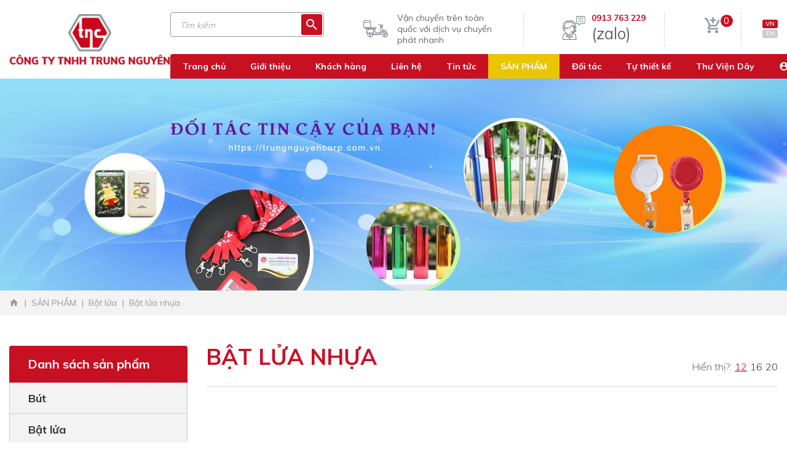

--- FILE ---
content_type: text/html; charset=utf-8
request_url: https://trungnguyencorp.com.vn/bat-lua-nhua?pagesize=12&f13=55&sort=11
body_size: 17420
content:

	<!--
/////////////////////////////////////////////////////////////////////////
Canh Cam - the best Web Solutions Provider - http://www.canhcam.vn
156 Nguyen Van Thu, District 1, Ho Chi Minh City, Viet Nam.
Phone: (+84) 8 38238364 â€“ Fax: (+84) 8 38238365 - Email: info@canhcam.vn
Facebook: https://fb.com/canhcam.vn
/////////////////////////////////////////////////////////////////////////
-->
	<!DOCTYPE html>
	<html id="ctl00_Html1" lang="vi">

	<head id="ctl00_Head1"><title>
	Bật lửa nhựa - Quà tăng doanh nghiệp Trung Nguyên
</title>
<meta http-equiv="Content-Type" content="text/html; charset=utf-8" />
<meta property="og:title" content="Bật lửa nhựa" />
<meta property="og:site_name" content="Trung Nguyên Gift" />
<meta itemprop="name" content="Bật lửa nhựa" /><meta name="google-site-verification" content="AkB8Grn-AUsVvFE2OLZU4CDeMs03WR2jCYxBYHH8cuc" />
<script async src="https://pagead2.googlesyndication.com/pagead/js/adsbygoogle.js?client=ca-pub-8046355199829793"
     crossorigin="anonymous"></script><link rel="alternate" hreflang="x-default" href="https://trungnguyencorp.com.vn/san-pham/bat-lua/bat-lua-nhua" /><link rel="alternate" hreflang="vi-VN" href="https://trungnguyencorp.com.vn/san-pham/bat-lua/bat-lua-nhua" /><link rel="alternate" hreflang="en-US" href="https://trungnguyencorp.com.vn/en-US/products/lighter/plastic-lighter" />
<link rel="search" type="application/opensearchdescription+xml" title="Tìm kiếm Trung Nguyên Gift" href="https://trungnguyencorp.com.vn/SearchEngineInfo.ashx" />
		<!-- ////////////// Favicon ////////////// -->
		<link rel="apple-touch-icon" sizes="57x57" href="/Data/Sites/1/skins/default/favicon/apple-icon-57x57.png" /><link rel="apple-touch-icon" sizes="60x60" href="/Data/Sites/1/skins/default/favicon/apple-icon-60x60.png" /><link rel="apple-touch-icon" sizes="72x72" href="/Data/Sites/1/skins/default/favicon/apple-icon-72x72.png" /><link rel="apple-touch-icon" sizes="76x76" href="/Data/Sites/1/skins/default/favicon/apple-icon-76x76.png" /><link rel="apple-touch-icon" sizes="114x114" href="/Data/Sites/1/skins/default/favicon/apple-icon-114x114.png" /><link rel="apple-touch-icon" sizes="120x120" href="/Data/Sites/1/skins/default/favicon/apple-icon-120x120.png" /><link rel="apple-touch-icon" sizes="144x144" href="/Data/Sites/1/skins/default/favicon/apple-icon-144x144.png" /><link rel="apple-touch-icon" sizes="152x152" href="/Data/Sites/1/skins/default/favicon/apple-icon-152x152.png" /><link rel="apple-touch-icon" sizes="180x180" href="/Data/Sites/1/skins/default/favicon/apple-icon-180x180.png" /><link rel="icon" type="image/png" sizes="192x192" href="/Data/Sites/1/skins/default/favicon/android-icon-192x192.png" /><link rel="icon" type="image/png" sizes="32x32" href="/Data/Sites/1/skins/default/favicon/favicon-32x32.png" /><link rel="icon" type="image/png" sizes="96x96" href="/Data/Sites/1/skins/default/favicon/favicon-96x96.png" /><link rel="icon" type="image/png" sizes="16x16" href="/Data/Sites/1/skins/default/favicon/favicon-16x16.png" /><link rel="manifest" href="/Data/Sites/1/skins/default/favicon/manifest.json" /><meta http-equiv="X-UA-Compatible" content="ie=edge" /><link href="https://fonts.googleapis.com/css2?family=Muli:wght@200;300;400;500;600;700;800;900&amp;display=swap" rel="stylesheet" /><link href="https://fonts.googleapis.com/icon?family=Material+Icons" rel="stylesheet" /><link rel="stylesheet" href="/Data/Sites/1/skins/default/css/custom.css" /><meta name="msapplication-TileColor" /><meta name="msapplication-TileImage" content="/Data/Sites/1/skins/default/favicon/ms-icon-144x144.png" /><meta name="theme-color" />
		<!-- ////////////// Mobile title color ////////////// -->
		<meta name="theme-color" content="#000000" /><meta name="msapplication-navbutton-color" content="#000000" /><meta name="apple-mobile-web-app-status-bar-style" content="#000000" />
		<!-- ////////////// Responsive Config ////////////// -->
		<meta http-equiv="X-UA-Compatible" content="IE=edge,chrome=1" /><meta name="viewport" content="width=device-width,initial-scale=1,shrink-to-fit=no" /><meta name="format-detection" content="telephone=no" /><meta name="msapplication-tap-highlight" content="no" /><meta name="apple-mobile-web-app-capable" content="yes" />
		<!-- HTML5 shim and Respond.js for IE8 support of HTML5 elements and media queries-->
		<!-- WARNING: Respond.js doesn't work if you view the page via file://-->
		<!--if lt IE 9
		script(src='//oss.maxcdn.com/html5shiv/3.7.2/html5shiv.min.js')
		script(src='//oss.maxcdn.com/respond/1.4.2/respond.min.js')
	-->
		<script type="application/ld+json">
	{
	  "@context": "https://schema.org",
	  "@type": "LocalBusiness",
	  "name": "CONG TY TNHH TRUNG NGUYEN",
	  "image": "https://trungnguyencorp.com.vn/Data/Sites/1/skins/default/img/logo.png",
	  "url": "https://trungnguyencorp.com.vn/",
	  "telephone": "(+ 84-28) 2217 9601",
	  "priceRange": "$$",
	  "address": {
		"@type": "PostalAddress",
		"streetAddress": "So 15 Duong 87, Ap Phu Loi, Xa Tan Phu Trung, Huyen Cu Chi",
		"addressLocality": "TP.Ho Chi Minh",
		"postalCode": "700000",
		"addressCountry": "VN"
	  }  
	}
	</script>
		<style>
			.fancybox-type-iframe {
				min-height: 560px;
				z-index: 9999;
				background: #fff;
				box-shadow: 0 0 6px rgba(0, 0, 0, .5);
				border-radius: 3px
			}

			.fancybox-type-iframe .fancybox-skin,
			.fancybox-outer,
			.fancybox-inner {
				min-height: 560px;
			}

			.fancybox-type-iframe iframe {
				width: 100%;
				min-height: 560px
			}

			.cmsadminpanel .canhcamcmslistmenu {
				margin: 0;
				padding: 0;
				display: flex;
				align-items: center;
				justify-content: center;
			}

			.cmsadminpanel .canhcamcmslistmenu li {
				list-style-type: none
			}

			.cmsadminpanel .canhcamcmslistmenu li a {
				border: 0;
				text-decoration: none
			}

			.cmsadminpanel .canhcamcmslistmenu li a:hover,
			.cmsadminpanel .canhcamcmslistmenu li a:focus {
				background: none
			}

			.cmsadminpanel .canhcamcmslistmenu .ddviewmode {
				margin-top: 0
			}

			@media only screen and (max-width:700px) {
				.cmsadminpanel .canhcamcmslistmenu {
					flex-direction: column
				}
			}
		</style>
		
<script src="//ajax.googleapis.com/ajax/libs/jquery/1.10.2/jquery.min.js" type="text/javascript" ></script>
<script src="//ajax.googleapis.com/ajax/libs/jqueryui/1.10.1/jquery-ui.min.js" type="text/javascript" ></script>
<link rel='stylesheet' type='text/css' href='/App_Themes/toolbar.css' />
<link rel='stylesheet' type='text/css' href='/ClientScript/fancybox/jquery.fancybox.css' />
<link rel='stylesheet' type='text/css' href='/Data/Sites/1/skins/default/css/core.min.css' />
<link rel='stylesheet' type='text/css' href='/Data/Sites/1/skins/default/css/cart.css' />
<link rel='stylesheet' type='text/css' href='/Data/Sites/1/skins/default/css/user-profile.css' />
<link rel='stylesheet' type='text/css' href='/Data/Sites/1/skins/default/css/main.min.css' />
<link rel='stylesheet' type='text/css' href='/Data/Sites/1/skins/default/css/custom.css' /><!-- Global site tag (gtag.js) - Google Analytics -->
<script async src="https://www.googletagmanager.com/gtag/js?id=UA-220127154-1"></script>
<script>
  window.dataLayer = window.dataLayer || [];
  function gtag(){dataLayer.push(arguments);}
  gtag('js', new Date());

  gtag('config', 'UA-220127154-1');
</script>

<script>!function(s,u,b,i,z){var o,t,r,y;s[i]||(s._sbzaccid=z,s[i]=function(){s[i].q.push(arguments)},s[i].q=[],s[i]("setAccount",z),r=["widget.subiz.net","storage.googleapis"+(t=".com"),"app.sbz.workers.dev",i+"a"+(o=function(k,t){var n=t<=6?5:o(k,t-1)+o(k,t-3);return k!==t?n:n.toString(32)})(20,20)+t,i+"b"+o(30,30)+t,i+"c"+o(40,40)+t],(y=function(k){var t,n;s._subiz_init_2094850928430||r[k]&&(t=u.createElement(b),n=u.getElementsByTagName(b)[0],t.async=1,t.src="https://"+r[k]+"/sbz/app.js?accid="+z,n.parentNode.insertBefore(t,n),setTimeout(y,2e3,k+1))})(0))}(window,document,"script","subiz", "acrafxbbpvtdoklksgui")</script>

<script>$(document).ready(function() {
    $("a").removeAttr("title");
});</script>


<style type="text/css">.cls-1,.cls-2,.cls-3{fill:#183164;}.cls-1{fill-rule:evenodd;}.cls-2{font-size:100px;font-family:Arial-BoldMT, Arial;font-weight:700;}.cls-2,.cls-3,.cls-5{stroke:#183164;}.cls-2,.cls-3{stroke-miterlimit:45;stroke-width:0.22px;}.cls-3{font-size:28px;font-family:ArialMT, Arial;}.cls-4{letter-spacing:-0.07em;}.cls-5{fill:none;stroke-miterlimit:2.61;stroke-width:5px;}
.stock-quantity table{display:none;}
.product-item .caption .title{display:block; !important}
.tng-home-2 .box-pro .right-pro .product-item .caption .title{display:contents;}
.product-item .caption{text-align: center;}
.tng-title{text-align:left;}
div#ctl00_mainContent_ctl00_ctl00_pnlInnerWrap>.tng-san-pham-ct-1 .list-color li a{width: 32px; height: 32px}
.tng-san-pham-ct-1 .table-price table tr td:first-child {width:198px !important;}
@media (max-width: 576px){
.tng-san-pham-ct-1 .main-slide-top .image>img.zoom-img{max-height: 100%}
.main-breadcrumb{display: none}
div#ctl00_mainContent_ctl00_ctl00_pnlInnerWrap>.tng-san-pham-ct-2 .table table tbody tr td{padding: 12px 12px;}
.tng-san-pham-ct-1 .table table:last-child thead {display: none;}
.tng-san-pham-ct-1 .order .view-price .quality>input{width: 60px;height: 30px;font-size: 14px;}
*//header .bottom-wrap {display: -webkit-inline-box;}//*
</style>
<style type="text/css">
.tng-home-2 .box-pro .right-pro .head-pro .list-cate li{padding: 0 5px;}
.tng-san-pham .main-filter .list-price .other{display:none;}
.tng-san-pham .main-filter .filter-list {display:none;}
.btn-buy{background-color: #c81023 !important;}
.tng-san-pham .main-filter .list-price .list-price-2{display:none;}
header .bottom-wrap{display:-webkit-box;}
.about-1 .swiper-slide .caption{display:none;}
.tng-home-2 .box-pro .right-pro .head-pro .list-cate li a{font-size:13px !important}
.tng-san-pham-ct-1 .h3hidden{display:none;}
.tng-san-pham .product-item .caption .title {

}
</style>

<!-- Google tag (gtag.js) -->
<script async src="https://www.googletagmanager.com/gtag/js?id=G-J8CRE5LBH0"></script>
<script>
  window.dataLayer = window.dataLayer || [];
  function gtag(){dataLayer.push(arguments);}
  gtag('js', new Date());

  gtag('config', 'G-J8CRE5LBH0');
</script>

<!-- Meta Pixel Code -->
<script>
  !function(f,b,e,v,n,t,s)
  {if(f.fbq)return;n=f.fbq=function(){n.callMethod?
  n.callMethod.apply(n,arguments):n.queue.push(arguments)};
  if(!f._fbq)f._fbq=n;n.push=n;n.loaded=!0;n.version='2.0';
  n.queue=[];t=b.createElement(e);t.async=!0;
  t.src=v;s=b.getElementsByTagName(e)[0];
  s.parentNode.insertBefore(t,s)}(window, document,'script',
  'https://connect.facebook.net/en_US/fbevents.js');
  fbq('init', '1369021306985127');
  fbq('track', 'PageView');
</script>
<noscript><img height="1" width="1" style="display:none"
  src="https://www.facebook.com/tr?id=1369021306985127&ev=PageView&noscript=1"
/></noscript>
<!-- End Meta Pixel Code -->
<meta name="google-site-verification" content="hNbL2WTYrc_7i762BnHOY70uirB9uyEOov_vnUrpmrE" />

		<!-- Google Tag Manager -->
		<script>(function (w, d, s, l, i) {
				w[l] = w[l] || []; w[l].push({
					'gtm.start':
						new Date().getTime(), event: 'gtm.js'
				}); var f = d.getElementsByTagName(s)[0],
					j = d.createElement(s), dl = l != 'dataLayer' ? '&l=' + l : ''; j.async = true; j.src =
						'https://www.googletagmanager.com/gtm.js?id=' + i + dl; f.parentNode.insertBefore(j, f);
			})(window, document, 'script', 'dataLayer', 'GTM-M6FLDDH');</script>
		<!-- End Google Tag Manager -->
	</head>

	<body id="ctl00_Body" class="canhcam product-list-page vi-vn">
		<!-- Google Tag Manager (noscript) -->
		<noscript><iframe src="https://www.googletagmanager.com/ns.html?id=GTM-M6FLDDH" height="0" width="0"
				style="display:none;visibility:hidden"></iframe></noscript>
		<!-- End Google Tag Manager (noscript) -->

		<div id="top-page"></div>
		
		
		<form method="post" action="/bat-lua-nhua?pagesize=12&amp;f13=55&amp;sort=11" onsubmit="javascript:return WebForm_OnSubmit();" id="aspnetForm">
<div class="aspNetHidden">
<input type="hidden" name="__EVENTTARGET" id="__EVENTTARGET" value="" />
<input type="hidden" name="__EVENTARGUMENT" id="__EVENTARGUMENT" value="" />
<input type="hidden" name="__VIEWSTATEFIELDCOUNT" id="__VIEWSTATEFIELDCOUNT" value="4" />
<input type="hidden" name="__VIEWSTATE" id="__VIEWSTATE" value="/[base64]" />
<input type="hidden" name="__VIEWSTATE1" id="__VIEWSTATE1" value="HwMFOXNlYXJjaGJveCBwcm9kdWN0c2VhcmNoYm94IGNsZWFyZml4IHNlYXJjaGJveC13cmFwLW1vYmlsZR8EAgIWAh8FBR5odHRwczovL3RydW5nbmd1eWVuY29ycC5jb20udm4WAgIBDw8WBh8GBQtUw6xtIGtp4bq/[base64]" />
<input type="hidden" name="__VIEWSTATE2" id="__VIEWSTATE2" value="[base64]" />
<input type="hidden" name="__VIEWSTATE3" id="__VIEWSTATE3" value="bmcga8O9IHRow6BuaCBjw7RuZy5kAkEPDxYCHwloZGRkL440I8e1v+2h7xsbMPtg/1V5eDg=" />
</div>

<script type="text/javascript">
//<![CDATA[
var theForm = document.forms['aspnetForm'];
if (!theForm) {
    theForm = document.aspnetForm;
}
function __doPostBack(eventTarget, eventArgument) {
    if (!theForm.onsubmit || (theForm.onsubmit() != false)) {
        theForm.__EVENTTARGET.value = eventTarget;
        theForm.__EVENTARGUMENT.value = eventArgument;
        theForm.submit();
    }
}
//]]>
</script>


<script src="/WebResource.axd?d=JtRKVgBFs5hwap2SVTWllvp9U2ec1RZHUgG6bSu26uTRA12TlF_Z10t4zYE7DvFxio3XaeOCIsk76vQJPfo6ErHJ2uU1&amp;t=638611125180000000" type="text/javascript"></script>


<script src="/ScriptResource.axd?d=ReZtet0x5igC_nkJJJpY0Ig7cFMVliQZEilNlIh8i_WICrEEo8vL47BxBtwVBZBB3ubSdJ9kiMebIw3C1Hgw5JHC4IE1_hMEKRVE82-6m5k5yG0URmGGzXgpVMepaxQDpJaKuaQ05ZICExhBFsczD7hH5z81&amp;t=5ea28f6b" type="text/javascript"></script>
<script src="/ScriptResource.axd?d=[base64]" type="text/javascript"></script>
<script type="text/javascript">
//<![CDATA[
function WebForm_OnSubmit() {
if (typeof(ValidatorOnSubmit) == "function" && ValidatorOnSubmit() == false) return false;
return true;
}
//]]>
</script>

			
			
			
			<script type="text/javascript">
//<![CDATA[
Sys.WebForms.PageRequestManager._initialize('ctl00$ScriptManager1', 'aspnetForm', ['tctl00$mdl312$ctl00$subscribe1$UpdatePanel1',''], [], [], 90, 'ctl00');
//]]>
</script>

			<!-- ////////////// Header ////////////// -->
			<div id="wrapper">
				<header>
					<div class="container">
						<div class="main-wrap">
							<div class="left-wrap">
								<div class='Module Module-304'><div class='ModuleContent'><a href="https://trungnguyencorp.com.vn/"><img alt="Công Ty TNHH Trung Nguyên – Đơn vị hàng đầu trong thiết kế và sản xuất quà tặng doanh nghiệp
" src="/Data/Sites/1/skins/default/img/logo.png" title="Công Ty TNHH Trung Nguyên – Đơn vị hàng đầu trong thiết kế và sản xuất quà tặng doanh nghiệp
" /></a></div></div>
							</div>
							<div class="right-wrap">
								<div class="top-wrap">
									<div class="seearch-box">
										<div class='Module Module-298'><div id='ctl00_mdl298_ctl00_Search_pnlSearch' class='searchbox productsearchbox clearfix'>

    <input name="ctl00$mdl298$ctl00$Search$txtSearch" type="text" id="ctl00_mdl298_ctl00_Search_txtSearch" title="Tìm kiếm" class="searchinput" autocomplete="off" placeholder="Tìm kiếm" />
    
    <button onclick="__doPostBack('ctl00$mdl298$ctl00$Search$btnSearch','')" id="ctl00_mdl298_ctl00_Search_btnSearch" class="searchbutton">
        <em class="mdi mdi-magnify"></em>
    </button>

</div></div>
									</div>
									<div class="free-ship">
										<div class='Module Module-299'><div class='ModuleContent'><figure><img alt="" src="/Data/Sites/1/skins/default/img/scooter.png" />
<figcaption>Vận chuyển trên toàn quốc với dịch vụ chuyển phát nhanh&nbsp;</figcaption>
</figure></div></div>
									</div>
									<div class="hot-line">
										<div class='Module Module-300'><div class='ModuleContent'><figure><img alt="" src="/Data/Sites/1/media/operator.png" />
<figcaption> <span style="font-size: 26px;"><a href="tel: 0913 763 229">0913 763 229</a>(zalo)</span></figcaption>
</figure></div></div>
									</div>
									<div class="cart">
										<div class='Module Module-327'><div class='ModuleContent'><div class="cart-toggle">
  <div class="icon">
    <em class="mdi mdi-cart-plus">
    </em>
  </div>
  <div class="cart-number">
    <span class="amount">0</span>
  </div>
</div>
<div class="dropdown-cart">
  <div class="shopping-cart">
    <div class="shopping-cart-header">
      <div class="title">Chưa có sản phẩm nào trong giỏ hàng</div>
    </div>
  </div>
</div></div></div>
									</div>
									<div class="desktop-language">
										<div class='Module Module-383'><ul class="list-language">
  <li class="active"><a href="https://trungnguyencorp.com.vn/san-pham/bat-lua/bat-lua-nhua" title="VN" target="">VN</a></li>
  <li><a href="https://trungnguyencorp.com.vn/en-US/products/lighter/plastic-lighter" title="EN" target="">EN</a></li>
</ul></div>
									</div>
								</div>
								<div class="bottom-wrap">
									<div class='Module Module-302'><div class='ModuleContent'><ul class="list-menu">
  <li><a href="https://trungnguyencorp.com.vn/" title="Trang chủ" target="_self">Trang chủ</a></li>
  <li><a href="https://trungnguyencorp.com.vn/gioi-thieu" title="Giới thiệu" target="_self">Giới thiệu</a></li>
  <li><a href="https://trungnguyencorp.com.vn/khach-hang" title="Khách hàng" target="_self">Khách hàng</a></li>
  <li><a href="https://trungnguyencorp.com.vn/lien-he" title="Liên hệ" target="_self">Liên hệ</a></li>
  <li><a href="https://trungnguyencorp.com.vn/tin-tuc" title="Tin tức" target="_self">Tin tức</a></li>
  <li><a href="https://trungnguyencorp.com.vn/san-pham" title="SẢN PHẨM" target="_self">SẢN PHẨM</a></li>
  <li><a href="https://trungnguyencorp.com.vn/doi-tac" title="Đối tác" target="_self">Đối tác</a></li>
  <li><a href="https://trungnguyencorp.com.vn/tu-thiet-ke" title="Tự thiết kế" target="_self">Tự thiết kế</a></li>
  <li><a href="https://trungnguyencorp.com.vn/thu-vien-day" title="Thư Viện Dây" target="_self">Thư Viện Dây</a></li>
</ul></div></div>
									<ul class="list-user">
										<li>
											<em class="mdi mdi-account-circle"></em>
											<a class="text" rel="nofollow" href="https://trungnguyencorp.com.vn/Secure/Login.aspx?returnurl=%2fbat-lua-nhua%3fpagesize%3d12%26f13%3d55%26sort%3d11">Đăng nhập</a>
											
											<p>/</p>
											<a class="text" rel="nofollow" href="https://trungnguyencorp.com.vn/Secure/Register.aspx?returnurl=%2fbat-lua-nhua%3fpagesize%3d12%26f13%3d55%26sort%3d11">Đăng k&#253;</a>
											
										</li>
									</ul>
								</div>
							</div>
						</div>
					</div>
					<div class="mobile-wrap">
						<div class="left-mb-wrap">
							<div class="button-hambuger"><span> </span><span> </span><span> </span><span> </span></div>
							<div class="list-language">
								<div class='Module Module-305'><ul class="list-language">
  <li class="active"><a href="https://trungnguyencorp.com.vn/san-pham/bat-lua/bat-lua-nhua" title="VN" target="">VN</a></li>
  <li><a href="https://trungnguyencorp.com.vn/en-US/products/lighter/plastic-lighter" title="EN" target="">EN</a></li>
</ul></div>
							</div>
						</div>
						<div class="center-mb-wrap"> </div>
						<div class="right-mb-wrap">
							<div class="top-mb-wrap">
								<div class="user">
									<div class='Module Module-306'><div class='ModuleContent'><a href="#"><em class="mdi mdi-account-circle"></em></a></div></div>
									<div class="list-user-mb">
									</div>
								</div>
							</div>
							<div class="bottom-mb-wrap"> </div>
						</div>
					</div>
					<div class="menu-mobile"></div>
					<div class="menu-mobile-right">
						<div class='Module Module-361'><div id='ctl00_mdl361_ctl00_Search_pnlSearch' class='searchbox productsearchbox clearfix searchbox-wrap-mobile'>

    <input name="ctl00$mdl361$ctl00$Search$txtSearch" type="text" id="ctl00_mdl361_ctl00_Search_txtSearch" title="Tìm kiếm" class="searchinput" autocomplete="off" placeholder="Nhập từ khoá để tìm kiếm..." />
    
    <button onclick="__doPostBack('ctl00$mdl361$ctl00$Search$btnSearch','')" id="ctl00_mdl361_ctl00_Search_btnSearch" class="searchbutton">
        <em class="mdi mdi-magnify"></em>
    </button>

</div></div>
					</div>
					<div class="backdrop"></div>
				</header>
				<!-- ////////////// End Header ////////////// -->
				<!-- ////////////// Main ////////////// -->
				<main>
					<div id="ctl00_divAlt1" class="altcontent1 cmszone">
	
						
						<div class='Module Module-319'><div class='ModuleContent'><section class="tng-banner-child">
  <div class="image pc-show">
    <img class="" src="/Data/Sites/1/Banner/khachhang.jpg" alt="">
  </div>
  <div class="image mb-show">
    <img class="" src="/Data/Sites/1/Banner/doitac-mobi.jpg" alt="">
  </div>
  <div class="content">
    <div class="container"></div>
  </div>
</section>
</div></div><div class="main-breadcrumb"><div class="container"><div class='Module Module-320'><ol class='breadcrumb' itemscope='' itemtype='http://schema.org/BreadcrumbList'>
    
            <li itemprop='itemListElement' itemscope='' itemtype='http://schema.org/ListItem'><a href='https://trungnguyencorp.com.vn' class='itemcrumb' itemprop='item'  itemtype='http://schema.org/Thing'><span itemprop='name'>Trang chủ</span></a><meta itemprop='position' content='0'></li>
        
            <li itemprop='itemListElement' itemscope='' itemtype='http://schema.org/ListItem'><a href='https://trungnguyencorp.com.vn/san-pham' class='itemcrumb' itemprop='item'  itemtype='http://schema.org/Thing'><span itemprop='name'>SẢN PHẨM</span></a><meta itemprop='position' content='1'></li>
        
            <li itemprop='itemListElement' itemscope='' itemtype='http://schema.org/ListItem'><a href='https://trungnguyencorp.com.vn/san-pham/bat-lua' class='itemcrumb' itemprop='item'  itemtype='http://schema.org/Thing'><span itemprop='name'>Bật lửa</span></a><meta itemprop='position' content='2'></li>
        
            <li itemprop='itemListElement' itemscope='' itemtype='http://schema.org/ListItem'><a href='https://trungnguyencorp.com.vn/san-pham/bat-lua/bat-lua-nhua' class='itemcrumb active' itemprop='item'  itemtype='http://schema.org/Thing'><span itemprop='name'>Bật lửa nhựa</span></a><meta itemprop='position' content='3'></li>
        
    
</ol></div></div></div>
					
</div>

					

					<div id="ctl00_divCenter" class="middle-fullwidth">
	
						<section class="tng-san-pham tng-section"> 				<div class="container">  					<div class="row"> 						<div class="col-sm-12 col-lg-4 col-xl-3 nav-sticky-mb"> 							<div class="row"> 								<div class="col-10 col-lg-12 col-sm-6"><div class='Module Module-321'><div class='ModuleContent'><div class="box-menu-product">
  <div class="title">
    <p>Danh sách sản phẩm</p><em class="mdi mdi-chevron-down"></em></div>
  <ul class="list-menu">
    <li class="dropdown-list">
      <p>Bút</p>
      <div class="dropdown-menu">
        <ul>
          <li><a href="https://trungnguyencorp.com.vn/san-pham/but/but-bi-nhua-abs" title="Bút bi nhựa" target="_self">Bút bi nhựa</a></li>
          <li><a href="https://trungnguyencorp.com.vn/san-pham/but/but-bi-giay" title="Bút bi giấy" target="_self">Bút bi giấy</a></li>
          <li><a href="https://trungnguyencorp.com.vn/san-pham/but/but-bi-kim-loai" title="Bút bi kim loại" target="_self">Bút bi kim loại</a></li>
          <li><a href="https://trungnguyencorp.com.vn/san-pham/but/but-chi" title="Bút chì" target="_self">Bút chì</a></li>
          <li><a href="https://trungnguyencorp.com.vn/san-pham/but/but-da-quang" title="Bút dạ quang" target="_self">Bút dạ quang</a></li>
          <li><a href="https://trungnguyencorp.com.vn/san-pham/but/but-go" title="Bút gỗ" target="_self">Bút gỗ</a></li>
          <li><a href="https://trungnguyencorp.com.vn/san-pham/but/hop-but-1" title="Hộp bút" target="_self">Hộp bút</a></li>
        </ul>
      </div>
    </li>
    <li class="dropdown-list">
      <p>Bật lửa</p>
      <div class="dropdown-menu">
        <ul>
          <li class="active"><a href="https://trungnguyencorp.com.vn/san-pham/bat-lua/bat-lua-nhua" title="Bật lửa nhựa" target="_self">Bật lửa nhựa</a></li>
        </ul>
      </div>
    </li>
    <li class="dropdown-list">
      <p>Đồ sứ quà tặng</p>
      <div class="dropdown-menu">
        <ul>
          <li><a href="https://trungnguyencorp.com.vn/san-pham/do-su-qua-tang/ca-su" title="Ca sứ" target="_self">Ca sứ</a></li>
          <li><a href="https://trungnguyencorp.com.vn/san-pham/do-su-qua-tang/bo-binh-tra-minh-long" title="Bộ bình trà Minh Long" target="_self">Bộ bình trà Minh Long</a></li>
        </ul>
      </div>
    </li>
    <li class="dropdown-list">
      <p>Bình/ca giữ nhiệt</p>
      <div class="dropdown-menu">
        <ul>
          <li><a href="https://trungnguyencorp.com.vn/san-pham/binhca-giu-nhiet/binh-giu-nhiet" title="Bình/Ca giữ nhiệt" target="_self">Bình/Ca giữ nhiệt</a></li>
        </ul>
      </div>
    </li>
    <li class="dropdown-list">
      <p>Dây đeo & Phụ kiện</p>
      <div class="dropdown-menu">
        <ul>
          <li class="dropdown-list-2"><a href="https://trungnguyencorp.com.vn/san-pham/day-deo-phu-kien/day-deo-the-nhan-vien-1" title="Dây đeo thẻ nhân viên" target="_self">Dây đeo thẻ nhân viên</a><div class="dropdown-menu-2">
              <ul>
                <li><a href="https://trungnguyencorp.com.vn/san-pham/day-deo-phu-kien/day-deo-the-nhan-vien-1/day-deo-the-nhan-vien-bang-10mm" title="Dây đeo thẻ nhân viên bảng 10mm" target="_self">Dây đeo thẻ nhân viên bảng 10mm</a></li>
                <li><a href="https://trungnguyencorp.com.vn/san-pham/day-deo-phu-kien/day-deo-the-nhan-vien-1/day-deo-the-nhan-vien-bang-12mm" title="Dây đeo thẻ nhân viên bảng 12mm" target="_self">Dây đeo thẻ nhân viên bảng 12mm</a></li>
                <li><a href="https://trungnguyencorp.com.vn/san-pham/day-deo-phu-kien/day-deo-the-nhan-vien-1/day-deo-the-nhan-vien-bang-15mm" title="Dây đeo thẻ nhân viên bảng 15mm" target="_self">Dây đeo thẻ nhân viên bảng 15mm</a></li>
                <li><a href="https://trungnguyencorp.com.vn/san-pham/day-deo-phu-kien/day-deo-the-nhan-vien-1/day-deo-the-nhan-vien-bang-20mm" title="Dây đeo thẻ nhân viên bảng 20mm" target="_self">Dây đeo thẻ nhân viên bảng 20mm</a></li>
                <li><a href="https://trungnguyencorp.com.vn/san-pham/day-deo-phu-kien/day-deo-the-nhan-vien-1/day-deo-the-nhan-vien-bang-25mm" title="Dây đeo thẻ nhân viên bảng 25mm" target="_self">Dây đeo thẻ nhân viên bảng 25mm</a></li>
                <li><a href="https://trungnguyencorp.com.vn/san-pham/day-deo-phu-kien/day-deo-the-nhan-vien-1/day-deo-the-nhan-vien-bang-30mm" title="Dây đeo thẻ nhân viên bảng 30mm" target="_self">Dây đeo thẻ nhân viên bảng 30mm</a></li>
              </ul>
            </div>
          </li>
          <li><a href="https://trungnguyencorp.com.vn/san-pham/day-deo-phu-kien/bao-dung-the" title="Bao đựng thẻ" target="_self">Bao đựng thẻ</a></li>
          <li><a href="https://trungnguyencorp.com.vn/san-pham/day-deo-phu-kien/day-deo-khau-trang" title="Dây đeo khẩu trang" target="_self">Dây đeo khẩu trang</a></li>
          <li><a href="https://trungnguyencorp.com.vn/san-pham/day-deo-phu-kien/day-deo-binh-nuoc-1" title="Dây đeo bình nước" target="_self">Dây đeo bình nước</a></li>
          <li><a href="https://trungnguyencorp.com.vn/san-pham/day-deo-phu-kien/day-moc-khoa" title="Dây móc khóa" target="_self">Dây móc khóa</a></li>
          <li><a href="https://trungnguyencorp.com.vn/san-pham/day-deo-phu-kien/phu-kien-day-deo-the-1" title="Phụ kiện dây đeo thẻ" target="_self">Phụ kiện dây đeo thẻ</a></li>
          <li><a href="https://trungnguyencorp.com.vn/san-pham/day-deo-phu-kien/day-co-cho" title="Dây cổ chó" target="_self">Dây cổ chó</a></li>
          <li><a href="https://trungnguyencorp.com.vn/san-pham/day-deo-phu-kien/day-vong-deo-tay" title="Dây vòng đeo tay" target="_self">Dây vòng đeo tay</a></li>
          <li><a href="https://trungnguyencorp.com.vn/san-pham/day-deo-phu-kien/day-deo-huy-chuong" title="Dây đeo huy chương" target="_self">Dây đeo huy chương</a></li>
          <li><a href="https://trungnguyencorp.com.vn/san-pham/day-deo-phu-kien/yoyo" title="Yoyo" target="_self">Yoyo</a></li>
          <li><a href="https://trungnguyencorp.com.vn/san-pham/day-deo-phu-kien/the-ten" title="Thẻ tên" target="_self">Thẻ tên</a></li>
        </ul>
      </div>
    </li>
    <li class="dropdown-list">
      <p>Dịch vụ in gia công</p>
      <div class="dropdown-menu">
        <ul>
          <li><a href="https://trungnguyencorp.com.vn/san-pham/dich-vu-in-gia-cong/in-tren-thuy-tinh" title="In trên thủy tinh" target="_self">In trên thủy tinh</a></li>
          <li><a href="https://trungnguyencorp.com.vn/san-pham/dich-vu-in-gia-cong/in-uv" title="In UV" target="_self">In UV</a></li>
          <li><a href="https://trungnguyencorp.com.vn/san-pham/dich-vu-in-gia-cong/in-gia-cong-tren-da" title="In gia công trên da" target="_self">In gia công trên da</a></li>
          <li><a href="https://trungnguyencorp.com.vn/san-pham/dich-vu-in-gia-cong/chen-su" title="Chén sứ" target="_self">Chén sứ</a></li>
          <li><a href="https://trungnguyencorp.com.vn/san-pham/dich-vu-in-gia-cong/dia-su" title="Đĩa sứ" target="_self">Đĩa sứ</a></li>
        </ul>
      </div>
    </li>
  </ul>
</div></div></div></div><div class="col-10 col-lg-12 col-sm-6"><div class='Module Module-358'><div class='ModuleContent'><div class="box-color-product">
  <div class="title">
    <p>Màu sắc</p>
    <div class="reset">
      <a href="/san-pham">
        <img src="/Data/Sites/1/media/baseline.png" alt="baseline">
      </a>
    </div>
  </div>
  <ul class="list-color">
    <li>
      <div class="color">
        <div class="button" style="background: #8D001C">
        </div>
      </div>
      <a href="/bat-lua-nhua?pagesize=12&amp;sort=11&amp;f13=15">Đỏ</a>
    </li>
    <li>
      <div class="color">
        <div class="button" style="background: #000000">
        </div>
      </div>
      <a href="/bat-lua-nhua?pagesize=12&amp;sort=11&amp;f13=16">Đen</a>
    </li>
    <li>
      <div class="color">
        <div class="button" style="background: #33CCFF">
        </div>
      </div>
      <a href="/bat-lua-nhua?pagesize=12&amp;sort=11&amp;f13=17">Xanh ngọc</a>
    </li>
    <li>
      <div class="color">
        <div class="button" style="background: #0D7F4C">
        </div>
      </div>
      <a href="/bat-lua-nhua?pagesize=12&amp;sort=11&amp;f13=18">Xanh lá</a>
    </li>
    <li>
      <div class="color">
        <div class="button" style="background: #D2391B">
        </div>
      </div>
      <a href="/bat-lua-nhua?pagesize=12&amp;sort=11&amp;f13=19">Cam</a>
    </li>
    <li>
      <div class="color">
        <div class="button" style="background: #E8D44D">
        </div>
      </div>
      <a href="/bat-lua-nhua?pagesize=12&amp;sort=11&amp;f13=20">Vàng</a>
    </li>
    <li>
      <div class="color">
        <div class="button" style="background: #BF2551">
        </div>
      </div>
      <a href="/bat-lua-nhua?pagesize=12&amp;sort=11&amp;f13=21">Hồng</a>
    </li>
    <li>
      <div class="color">
        <div class="button" style="background: #B032CE">
        </div>
      </div>
      <a href="/bat-lua-nhua?pagesize=12&amp;sort=11&amp;f13=22">Tím</a>
    </li>
    <li>
      <div class="color">
        <div class="button" style="background: #EEEEEE">
        </div>
      </div>
      <a href="/bat-lua-nhua?pagesize=12&amp;sort=11&amp;f13=24">Bạc</a>
    </li>
    <li>
      <div class="color">
        <div class="button" style="background: #FFCC33">
        </div>
      </div>
      <a href="/bat-lua-nhua?pagesize=12&amp;sort=11&amp;f13=25">Vàng Gold</a>
    </li>
    <li>
      <div class="color">
        <div class="button" style="background: #3333CC">
        </div>
      </div>
      <a href="/bat-lua-nhua?pagesize=12&amp;sort=11&amp;f13=28">Xanh dương</a>
    </li>
    <li>
      <div class="color">
        <div class="button" style="background: #BBBBBB">
        </div>
      </div>
      <a href="/bat-lua-nhua?pagesize=12&amp;sort=11&amp;f13=35">Xám</a>
    </li>
    <li>
      <div class="color">
        <div class="button" style="background: #33FF00">
        </div>
      </div>
      <a href="/bat-lua-nhua?pagesize=12&amp;sort=11&amp;f13=36">Xanh lục</a>
    </li>
    <li>
      <div class="color">
        <div class="button" style="background: #FFCC99">
        </div>
      </div>
      <a href="/bat-lua-nhua?pagesize=12&amp;sort=11&amp;f13=37">Vàng kem</a>
    </li>
    <li>
      <div class="color">
        <div class="button" style="background: #FFFFFF">
        </div>
      </div>
      <a href="/bat-lua-nhua?pagesize=12&amp;sort=11&amp;f13=38">Trắng</a>
    </li>
    <li>
      <div class="color">
        <div class="button" style="background: #EEEEEE">
        </div>
      </div>
      <a href="/bat-lua-nhua?pagesize=12&amp;sort=11&amp;f13=54">Bạc - Bạc</a>
    </li>
    <li class="active">
      <div class="color">
        <div class="button" style="background: #3333FF">
        </div>
      </div>
      <a href="/bat-lua-nhua?pagesize=12&amp;sort=11&amp;f13=55">Xanh dương - Bạc</a>
    </li>
    <li>
      <div class="color">
        <div class="button" style="background: #339933">
        </div>
      </div>
      <a href="/bat-lua-nhua?pagesize=12&amp;sort=11&amp;f13=56">Xanh lá - Bạc</a>
    </li>
    <li>
      <div class="color">
        <div class="button" style="background: #AAAAAA">
        </div>
      </div>
      <a href="/bat-lua-nhua?pagesize=12&amp;sort=11&amp;f13=57">Xám - Bạc</a>
    </li>
    <li>
      <div class="color">
        <div class="button" style="background: #FF9933">
        </div>
      </div>
      <a href="/bat-lua-nhua?pagesize=12&amp;sort=11&amp;f13=58">Cam - Bạc</a>
    </li>
    <li>
      <div class="color">
        <div class="button" style="background: #9900FF">
        </div>
      </div>
      <a href="/bat-lua-nhua?pagesize=12&amp;sort=11&amp;f13=59">Tím - Bạc</a>
    </li>
    <li>
      <div class="color">
        <div class="button" style="background: #FF0000">
        </div>
      </div>
      <a href="/bat-lua-nhua?pagesize=12&amp;sort=11&amp;f13=60">Đỏ - Bạc</a>
    </li>
    <li>
      <div class="color">
        <div class="button" style="background: #EEEEEE">
        </div>
      </div>
      <a href="/bat-lua-nhua?pagesize=12&amp;sort=11&amp;f13=62">Bạc - Xanh dương</a>
    </li>
    <li>
      <div class="color">
        <div class="button" style="background: #00CC33">
        </div>
      </div>
      <a href="/bat-lua-nhua?pagesize=12&amp;sort=11&amp;f13=63">Bạc - Xanh lá</a>
    </li>
    <li>
      <div class="color">
        <div class="button" style="background: #FF9900">
        </div>
      </div>
      <a href="/bat-lua-nhua?pagesize=12&amp;sort=11&amp;f13=64">Bạc - Cam</a>
    </li>
    <li>
      <div class="color">
        <div class="button" style="background: #FF3300">
        </div>
      </div>
      <a href="/bat-lua-nhua?pagesize=12&amp;sort=11&amp;f13=65">Bạc - Đỏ</a>
    </li>
    <li>
      <div class="color">
        <div class="button" style="background: #FF0000">
        </div>
      </div>
      <a href="/bat-lua-nhua?pagesize=12&amp;sort=11&amp;f13=66">Đỏ - Bạc</a>
    </li>
    <li>
      <div class="color">
        <div class="button" style="background: #EEEEEE">
        </div>
      </div>
      <a href="/bat-lua-nhua?pagesize=12&amp;sort=11&amp;f13=67">Trong suốt</a>
    </li>
    <li>
      <div class="color">
        <div class="button" style="background: #000000">
        </div>
      </div>
      <a href="/bat-lua-nhua?pagesize=12&amp;sort=11&amp;f13=68">Đen - Trắng</a>
    </li>
    <li>
      <div class="color">
        <div class="button" style="background: #000000">
        </div>
      </div>
      <a href="/bat-lua-nhua?pagesize=12&amp;sort=11&amp;f13=69">Bạc - Đen</a>
    </li>
    <li>
      <div class="color">
        <div class="button" style="background: #663300">
        </div>
      </div>
      <a href="/bat-lua-nhua?pagesize=12&amp;sort=11&amp;f13=72">Nâu</a>
    </li>
    <li>
      <div class="color">
        <div class="button" style="background: #CCFF00">
        </div>
      </div>
      <a href="/bat-lua-nhua?pagesize=12&amp;sort=11&amp;f13=73">Xanh Cốm</a>
    </li>
    <li>
      <div class="color">
        <div class="button" style="background: #006699">
        </div>
      </div>
      <a href="/bat-lua-nhua?pagesize=12&amp;sort=11&amp;f13=74">Xanh xám</a>
    </li>
    <li>
      <div class="color">
        <div class="button" style="background: #663300">
        </div>
      </div>
      <a href="/bat-lua-nhua?pagesize=12&amp;sort=11&amp;f13=81">Cà phê</a>
    </li>
    <li>
      <div class="color">
        <div class="button" style="background: #3300FF">
        </div>
      </div>
      <a href="/bat-lua-nhua?pagesize=12&amp;sort=11&amp;f13=82">Xanh dương - Đen</a>
    </li>
    <li>
      <div class="color">
        <div class="button" style="background: #CC3333">
        </div>
      </div>
      <a href="/bat-lua-nhua?pagesize=12&amp;sort=11&amp;f13=97">Đỏ nâu</a>
    </li>
    <li>
      <div class="color">
        <div class="button" style="background: #222222">
        </div>
      </div>
      <a href="/bat-lua-nhua?pagesize=12&amp;sort=11&amp;f13=98">Đen - Nơ</a>
    </li>
    <li>
      <div class="color">
        <div class="button" style="background: #EEEEEE">
        </div>
      </div>
      <a href="/bat-lua-nhua?pagesize=12&amp;sort=11&amp;f13=102">Bạc 1cm</a>
    </li>
    <li>
      <div class="color">
        <div class="button" style="background: #EEEEEE">
        </div>
      </div>
      <a href="/bat-lua-nhua?pagesize=12&amp;sort=11&amp;f13=103">Bạc 2cm</a>
    </li>
    <li>
      <div class="color">
        <div class="button" style="background: #EEEEEE">
        </div>
      </div>
      <a href="/bat-lua-nhua?pagesize=12&amp;sort=11&amp;f13=104">Bạc mini 1cm</a>
    </li>
  </ul>
</div></div></div></div> 							</div> 							<div class="list-filter"></div> 							<div class="filter-mobile"> 								<div class="icon"><em class="mdi mdi-filter-outline"></em></div> 							</div> 						</div><div class="col-sm-12 col-lg-8 col-xl-9"><div class='Module Module-323'><div class='ModuleContent'></div></div><div class='Module Module-322'><div class='ModuleContent'>
<div class="head-box">
  <div class="left">
    <h2 class="tng-title">Bật lửa nhựa</h2>
    <div class="desc"></div>
  </div>
  <div class="main-filter">
    <div class="list-price">
      <ul class="list-price-2">
        <li>
          <a href="/bat-lua-nhua?pagesize=12&amp;f13=55&amp;sort=11&amp;f27=75">Dưới 1000đ</a>
        </li>
        <li>
          <a href="/bat-lua-nhua?pagesize=12&amp;f13=55&amp;sort=11&amp;f27=76">1.000đ - 3.000đ</a>
        </li>
        <li>
          <a href="/bat-lua-nhua?pagesize=12&amp;f13=55&amp;sort=11&amp;f27=77">3.000đ - 5.000đ</a>
        </li>
      </ul>
      <div class="other dropdown-box">
        <p>
					Giá khác
					<em class="mdi mdi-menu-down"></em></p>
        <div class="dropdown-menu">
          <ul>
            <li>
              <a href="/bat-lua-nhua?pagesize=12&amp;f13=55&amp;sort=11&amp;f27=80">5.000đ - 10.000đ</a>
            </li>
            <li>
              <a href="/bat-lua-nhua?pagesize=12&amp;f13=55&amp;sort=11&amp;f27=78">10.000 - 30.000đ</a>
            </li>
            <li>
              <a href="/bat-lua-nhua?pagesize=12&amp;f13=55&amp;sort=11&amp;f27=79">30.000đ - 50.000đ</a>
            </li>
          </ul>
        </div>
      </div>
    </div>
    <div class="filter-list dropdown-box">
      <p>
						Sắp xếp theo
						<em class="mdi mdi-chevron-down"></em></p>
      <div class="dropdown-menu">
        <ul>
          <li>
            <a href="https://trungnguyencorp.com.vn/bat-lua-nhua?pagesize=12&amp;f13=55&amp;sort=0" title="Mới nhất">Mới nhất</a>
          </li>
          <li>
            <a href="https://trungnguyencorp.com.vn/bat-lua-nhua?pagesize=12&amp;f13=55&amp;sort=10" title="Giá: Thấp - Cao">Giá: Thấp - Cao</a>
          </li>
          <li>
            <a href="https://trungnguyencorp.com.vn/bat-lua-nhua?pagesize=12&amp;f13=55&amp;sort=11" title="Giá: Cao - Thấp">Giá: Cao - Thấp</a>
          </li>
        </ul>
      </div>
    </div>
    <div class="show-number">
      <p>
        <nobr>Hiển thị?:
						</nobr>
      </p>
      <ul>
        <li class="active">
          <a href="https://trungnguyencorp.com.vn/bat-lua-nhua?f13=55&amp;sort=11&amp;pagesize=12" title="12" target="">12</a>
        </li>
        <li>
          <a href="https://trungnguyencorp.com.vn/bat-lua-nhua?f13=55&amp;sort=11&amp;pagesize=16" title="16" target="">16</a>
        </li>
        <li>
          <a href="https://trungnguyencorp.com.vn/bat-lua-nhua?f13=55&amp;sort=11&amp;pagesize=20" title="20" target="">20</a>
        </li>
      </ul>
    </div>
  </div>
</div>
<div class="body-box">
  <div class="row">
  </div>
</div>
<div class="foot-box">
  <div class="category-toggle toggle-button">
    <p>
					Danh mục
					<em class="mdi mdi-format-list-bulleted"></em></p>
  </div>
  <div class="filter-toggle toggle-button">
    <p>
					Bộ lọc
					<em class="mdi mdi-filter-outline"></em></p>
  </div>
</div>
</div></div><div class='Module Module-324'><div class='ModuleContent'></div></div></div> 					</div> 				</div> 			</section>
					
</div>

					

					
				</main>
				<!-- ////////////// End Main ////////////// -->
				<!-- ////////////// Footer ////////////// -->

				<div class='Module Module-307'><div class='ModuleContent'><!DOCTYPE html>
<html lang="en">
    <head>
        <meta charset="UTF-8" />
        <meta http-equiv="X-UA-Compatible" content="IE=edge" />
        <meta name="viewport" content="width=device-width, initial-scale=1.0" />
        <title>Document</title>
        <style>
            .pen-card {
            transition: all 0.3s ease-in-out;
            }
            .pen-overlay {
            visibility: hidden;
            }
            .pen-card:hover .pen-overlay {
            visibility: visible;
            }
        </style>
    </head>
    <body data-new-gr-c-s-check-loaded="14.1027.0">
        <div style="display: flex;
        flex-wrap: wrap;
        gap: 150px;
        align-items: flex-start;
        justify-content: center;
        padding: 30px;
        ;">
        <div style="display: flex;
        flex-direction: column;
        background: #c81023;
        color: #fff;
        box-shadow: rgba(100, 100, 111, 0.2) 0px 7px 29px 0px;
        border-radius: 6px;
        ;">
        <a href="http://35.186.152.67/" target="_blank" style="border: none; cursor: pointer; text-decoration: none;">
        <img alt="" src="https://trungnguyencorp.com.vn/Data/Sites/1/Product/1708/114_s15f111ra-thumbnail.jpg" width="300" />
        </a>
        <p style="text-align: center;
        font-weight: bold;
        font-size: 22px;
        color: #fff;
        padding: 10px 20px;
        ;"><a href="http://35.186.152.67/" target="_blank" style="border: none; cursor: pointer; text-decoration: none;">
        THIẾT KẾ DÂY ĐEO
        </a></p>
        <p style="text-align: center; color: #eee; font-size: 20px;">
        Tự thiết kế theo cách của bạn
        </p>
        </div>
        <!-- Card -->
        <div style="display: flex;
        flex-direction: column;
        background: #c81023;
        color: #fff;
        box-shadow: rgba(100, 100, 111, 0.2) 0px 7px 29px 0px;
        border-radius: 6px;
        ;">
        <a href="#" style="border: none;
        cursor: pointer;
        text-decoration: none;
        position: relative;
        ;" class="pen-card">
        <img alt="" src="https://trungnguyencorp.com.vn/Data/Sites/1/Product/841/535_red-thumbnail.png" width="300" />
        </a>
        <p style="text-align: center;
        font-weight: bold;
        color: #fff;
        padding: 10px 20px;
        font-size: 22px;
        ;"><a href="#" style="border: none;
        cursor: pointer;
        text-decoration: none;
        position: relative;
        ;" class="pen-card">
        THIẾT KẾ BÚT
        </a></p>
        <p style="text-align: center; color: #eee; font-size: 20px;">
        Sắp ra mắt...
        </p>
        </div>
        <!-- Overlay -->
        <div class="pen-overlay" style="background: rgba(0, 0, 0, 0.4);
        position: absolute;
        top: 0;
        left: 0;
        right: 0;
        bottom: 0;
        display: flex;
        border-radius: 6px;
        flex-direction: column;
        justify-content: center;
        align-items: center;
        gap: 16px;
        ;">
        <p style="text-align: center;
        font-weight: bold;
        color: #fff;
        font-size: 40px;
        margin: 0;
        ;">
        SẮP
        </p>
        <p style="text-align: center;
        font-weight: bold;
        color: #fff;
        font-size: 40px;
        margin: 0;
        ;">
        RA
        </p>
        <p style="text-align: center;
        font-weight: bold;
        color: #fff;
        font-size: 40px;
        margin: 0;
        ;">
        MẮT
        </p>
        </div>
        </div>
        <grammarly-desktop-integration data-grammarly-shadow-root="true"></grammarly-desktop-integration>
    </body>
</html></div></div>
				<footer>
					<div class="footer-top tng-section">
						<div class="container">
							<div class="row">
								<div class="col-sm-6 col-lg-4">
									<div class="logo-and-address">
										<div class="logo">
											<div class='Module Module-308'><div class='ModuleContent'><a href="/"> <img alt="" src="/Data/Sites/1/media/logo-w.png" /></a></div></div>

										</div>
										<address>
											<div class='Module Module-309'><div class='ModuleContent'><h5 class="name">Công ty TNHH Trung Nguyên</h5>
<ul>
    <li class="mb-2"><em class="fas fa-map-marker-alt"></em>
    <p>Số 15 Đường 87, Ấp Phú Lợi, Xã Tân Phú Trung, Huyện Củ Chi, TP.Hồ Chí Minh </p>
    </li>
    <li> <em class="fas fa-phone"></em>
    <p><a href="tel: +842822179601" onclick="gtag('event', 'tel-tap-phone', {'event_category': 'click','event_label': 'head'});">Phone: (+ 84-28) 2217 9601</a></p>
    </li>
    <li> <em class="fas fa-phone"></em>
    <p><a href="tel: +84913763229" onclick="gtag('event', 'tel-tap-whatsapp', {'event_category': 'click','event_label': 'head'});">Tel: 0913 763 229 (Viber, Zalo)</a></p>
    </li>
    <li> <em class="fas fa-phone"></em>
    <p><a href="tel: +840909411322" onclick="gtag('event', 'tel-tap-zalo', {'event_category': 'click','event_label': 'head'});">Tel: 0909 411 322 (WhatsApp)</a></p>
    </li>
    <li> <em class="fas fa-envelope"></em>
    <p>Email : vien.nq@trungnguyencorp.com.vn</p>
    </li>
    <li>
    <p>MST: 0302450703</p>
    </li>
    <li class="ml-2">
    <p>Ngày cấp : 01-11-2001 </p>
    </li>
</ul></div></div>

										</address>
									</div>
								</div>
								<div class="col-sm-6 col-lg-3">
									<div class="p-lg-20">
										<div class='Module Module-310'><div class='ModuleContent'><h5 class="name">Hỗ trợ khách hàng</h5>
<ul>
  <li><a href="https://trungnguyencorp.com.vn/ho-tro-khach-hang/bao-mat-thong-tin" title="Bảo mật thông tin" target="_self">Bảo mật thông tin</a></li>
  <li><a href="https://trungnguyencorp.com.vn/ho-tro-khach-hang/huong-dan-dat-hang" title="Hướng dẫn đặt hàng" target="_self">Hướng dẫn đặt hàng</a></li>
  <li><a href="https://trungnguyencorp.com.vn/ho-tro-khach-hang/hinh-thuc-thanh-toan" title="Hình thức thanh toán" target="_self">Hình thức thanh toán</a></li>
  <li><a href="https://trungnguyencorp.com.vn/ho-tro-khach-hang/chinh-sach-doi-tra" title="Chính sách đổi trả" target="_self">Chính sách đổi trả</a></li>
</ul></div></div>

									</div>
								</div>
								<div class="col-sm-6 col-lg-3">
									<div class='Module Module-311'><div class='ModuleContent'><h5 class="name">Đăng ký nhận bản tin</h5>
<p class="des">Đăng ký để nhận được những thông tin về sản phẩm mới và khuyến mãi của Trung Nguyên</p></div></div>
									<div class="subscribe"><div class='Module Module-312'><div id='ctl00_mdl312_ctl00_subscribe1_pnlSubscribeBody' class='subscribe'>

    
    <div id="ctl00_mdl312_ctl00_subscribe1_UpdatePanel1">
	
            <div id='ctl00_mdl312_ctl00_subscribe1_pnlSubscribe' class='subscribefrm'>

                <input onfocus="javascript:watermarkEnter(this, &#39;Enter search terms&#39;);" onblur="javascript:watermarkLeave(this, &#39;Enter search terms&#39;);" name="ctl00$mdl312$ctl00$subscribe1$txtEmail" type="text" id="ctl00_mdl312_ctl00_subscribe1_txtEmail" title="Nhập địa chỉ email hợp lệ." class="subscribeemail" placeholder="Địa chỉ email" />
                
                
                <button onclick="__doPostBack('ctl00$mdl312$ctl00$subscribe1$btnSubscribe','')" id="ctl00_mdl312_ctl00_subscribe1_btnSubscribe" class="subscribebutton" ValidationGroup="subscribe">
                    Đăng ký
                </button>
                <span id="ctl00_mdl312_ctl00_subscribe1_reqEmail" class="fa fa-exclamation-triangle" style="display:none;">Vui lòng nhập email.</span>
                <span id="ctl00_mdl312_ctl00_subscribe1_regexEmail" class="fa fa-exclamation-triangle" style="display:none;">Email không hợp lệ.</span>
            
</div>
            
            
        
</div>

</div></div></div>
									<div class='Module Module-326'><div class='ModuleContent'><ul class="list-social">
    <li> <a href="https://www.facebook.com/TrungNguyenCorp" target="_blank"> <em class="fab fa-facebook-f"></em></a></li>
</ul></div></div>

								</div>
								<div class="col-sm-6 col-lg-2">
									<div class='Module Module-313'><div class='ModuleContent'><ul class="certification">
    <li> <img alt="" src="/Data/Sites/1/media/ddk.png" /></li>
    <li><img alt="" src="/Data/Sites/1/media/dtb.png" /></li>
</ul></div></div>

								</div>
							</div>
						</div>
					</div>
					<div class="footer-bottom tng-section">
						<div class="container">
							<div class='Module Module-314'><div class='ModuleContent'><div class="sitemap">
<ul>
    <li> <a href="#">Điều khoản sử dụng</a></li>
    <li> <a href="#">Chính sách bảo mật</a></li>
    <li> <a href="#">Sitemap</a></li>
</ul>
</div>
<div class="copyright">
<p>Copyright © 2019 Trung Nguyen Co.,ltd. All rights reserved.</p>
<p style="color: transparent;">
<a href="https://www.canhcam.vn/thiet-ke-website" target="_blank" style="color: transparent;">Thiết kế web</a>
bởi <a href="https://www.canhcam.vn/" target="_blank" style="color: transparent;">Cánh Cam</a>
</p>
</div></div></div>

						</div>
					</div>
				</footer>
			</div>
			<!-- ////////////// End Footer ////////////// -->
			
			
		
<script type="text/javascript">
//<![CDATA[
var Page_Validators =  new Array(document.getElementById("ctl00_mdl312_ctl00_subscribe1_reqEmail"), document.getElementById("ctl00_mdl312_ctl00_subscribe1_regexEmail"));
//]]>
</script>

<script type="text/javascript">
//<![CDATA[
var ctl00_mdl312_ctl00_subscribe1_reqEmail = document.all ? document.all["ctl00_mdl312_ctl00_subscribe1_reqEmail"] : document.getElementById("ctl00_mdl312_ctl00_subscribe1_reqEmail");
ctl00_mdl312_ctl00_subscribe1_reqEmail.controltovalidate = "ctl00_mdl312_ctl00_subscribe1_txtEmail";
ctl00_mdl312_ctl00_subscribe1_reqEmail.focusOnError = "t";
ctl00_mdl312_ctl00_subscribe1_reqEmail.errormessage = "Vui lòng nhập email.";
ctl00_mdl312_ctl00_subscribe1_reqEmail.display = "Dynamic";
ctl00_mdl312_ctl00_subscribe1_reqEmail.validationGroup = "subscribe312";
ctl00_mdl312_ctl00_subscribe1_reqEmail.evaluationfunction = "RequiredFieldValidatorEvaluateIsValid";
ctl00_mdl312_ctl00_subscribe1_reqEmail.initialvalue = "";
var ctl00_mdl312_ctl00_subscribe1_regexEmail = document.all ? document.all["ctl00_mdl312_ctl00_subscribe1_regexEmail"] : document.getElementById("ctl00_mdl312_ctl00_subscribe1_regexEmail");
ctl00_mdl312_ctl00_subscribe1_regexEmail.controltovalidate = "ctl00_mdl312_ctl00_subscribe1_txtEmail";
ctl00_mdl312_ctl00_subscribe1_regexEmail.focusOnError = "t";
ctl00_mdl312_ctl00_subscribe1_regexEmail.errormessage = "Email không hợp lệ.";
ctl00_mdl312_ctl00_subscribe1_regexEmail.display = "Dynamic";
ctl00_mdl312_ctl00_subscribe1_regexEmail.validationGroup = "subscribe312";
ctl00_mdl312_ctl00_subscribe1_regexEmail.evaluationfunction = "RegularExpressionValidatorEvaluateIsValid";
ctl00_mdl312_ctl00_subscribe1_regexEmail.validationexpression = "^([0-9a-zA-Z]([\'-.\\w]*[_0-9a-zA-Z])*@(([0-9a-zA-Z])+([-\\w\']*[0-9a-zA-Z])*\\.)+[a-zA-Z]{2,9})$";
//]]>
</script>

<div class="aspNetHidden">

	<input type="hidden" name="__VIEWSTATEGENERATOR" id="__VIEWSTATEGENERATOR" value="CA0B0334" />
	<input type="hidden" name="__EVENTVALIDATION" id="__EVENTVALIDATION" value="/wEdAAfX80A03BRk9k1asl9ssy2Kxg1XhvS0myKAfJB3Ul46wvrDuQCKVxKgmcyTj4tmm2OHbUhrh58g9bCig9WJDE92JRUd4e1SrRQuTM8PnhYJ9CvRH0bjKAK65JwjvASjEAQxiOyjpQfIGmAc1dpYiMJyvDARW1XIUHQuyf1xN8A/Vp4mPk0=" />
</div>

<script type="text/javascript" ></script><script type='text/javascript'>
<!--

  var wmctl00_mdl312_ctl00_subscribe1_txtEmail = document.getElementById('ctl00_mdl312_ctl00_subscribe1_txtEmail'); if(wmctl00_mdl312_ctl00_subscribe1_txtEmail){wmctl00_mdl312_ctl00_subscribe1_txtEmail.value = 'Enter search terms';}
//-->
</script>
<script type="text/javascript">
//<![CDATA[

var Page_ValidationActive = false;
if (typeof(ValidatorOnLoad) == "function") {
    ValidatorOnLoad();
}

function ValidatorOnSubmit() {
    if (Page_ValidationActive) {
        return ValidatorCommonOnSubmit();
    }
    else {
        return true;
    }
}
        
document.getElementById('ctl00_mdl312_ctl00_subscribe1_reqEmail').dispose = function() {
    Array.remove(Page_Validators, document.getElementById('ctl00_mdl312_ctl00_subscribe1_reqEmail'));
}

document.getElementById('ctl00_mdl312_ctl00_subscribe1_regexEmail').dispose = function() {
    Array.remove(Page_Validators, document.getElementById('ctl00_mdl312_ctl00_subscribe1_regexEmail'));
}
//]]>
</script>
</form>
		<!-- ////////////// Javascript Include ////////////// -->
		<script src="/Data/Sites/1/skins/default/js/core.min.js"></script>
		<script src="//ajax.googleapis.com/ajax/libs/jqueryui/1.10.1/jquery-ui.min.js" type="text/javascript"></script>
		<script src="/Data/Sites/1/skins/default/js/main.min.js"></script>
		<script src="/Data/Sites/1/skins/default/js/ecommerce.js"></script>
		<script src="/Data/Sites/1/skins/default/js/comment.min.js"></script>
		<script type="text/javascript">
			function HideToolbar() {
				$(".cmsadminpanel").addClass("toggled"), $(".fa-chevron-circle-right").addClass("fa-rotate-180")
			}

			function ShowToolbar() {
				$(".cmsadminpanel").removeClass("toggled"), $(".fa-chevron-circle-right").removeClass("fa-rotate-180")
			}
			$(document).ready(function () {
				$("#pullmenucms").click(function (o) {
					o.preventDefault(), $(this).parents(".cmsadminpanel").hasClass("toggled") ? (
						ShowToolbar(), Set_Cookie("toolbarOpenState", "open")) : (HideToolbar(),
							Set_Cookie("toolbarOpenState", "closed"))
				});
				var o = Get_Cookie("toolbarOpenState");
				null != o && ("closed" == o && HideToolbar(), "open" == o && ShowToolbar())
			});

		</script>
	</body>

	</html>


--- FILE ---
content_type: text/html; charset=utf-8
request_url: https://www.google.com/recaptcha/api2/aframe
body_size: 183
content:
<!DOCTYPE HTML><html><head><meta http-equiv="content-type" content="text/html; charset=UTF-8"></head><body><script nonce="kZKWxOuy154ai-3ERuKsNg">/** Anti-fraud and anti-abuse applications only. See google.com/recaptcha */ try{var clients={'sodar':'https://pagead2.googlesyndication.com/pagead/sodar?'};window.addEventListener("message",function(a){try{if(a.source===window.parent){var b=JSON.parse(a.data);var c=clients[b['id']];if(c){var d=document.createElement('img');d.src=c+b['params']+'&rc='+(localStorage.getItem("rc::a")?sessionStorage.getItem("rc::b"):"");window.document.body.appendChild(d);sessionStorage.setItem("rc::e",parseInt(sessionStorage.getItem("rc::e")||0)+1);localStorage.setItem("rc::h",'1769100780198');}}}catch(b){}});window.parent.postMessage("_grecaptcha_ready", "*");}catch(b){}</script></body></html>

--- FILE ---
content_type: application/javascript
request_url: https://trungnguyencorp.com.vn/Data/Sites/1/skins/default/js/ecommerce.js
body_size: 21657
content:
;
var siteRoot = '';
var currCulture = 'en';
if (window.location.href.indexOf("en-US") > 0) {
    siteRoot = "/en-US";
    currCulture = "en";
}
else
    currCulture = "vi";
function ReloadProductDetailSlider() {
	let galleryThumbs = new Swiper('.tng-san-pham-ct-1 .main-slide-bottom .swiper-container', {
		spaceBetween: 10,
		slidesPerView: 5,
		freeMode: true,
		watchSlidesVisibility: true,
		watchSlidesProgress: true
	})
	let galleryTop = new Swiper('.tng-san-pham-ct-1 .main-slide-top .swiper-container', {
		spaceBetween: 10,
		navigation: {
			nextEl: '.tng-san-pham-ct-1 .button-next',
			prevEl: '.tng-san-pham-ct-1 .button-prev',
		},
		thumbs: {
			swiper: galleryThumbs
		},
		on: {
			init: function () {
				ZoomImg();
			},
			slideChangeTransitionEnd: function () {
				ZoomImg();
			},
		},
	})
}

function ZoomImg() {
	if ($(window).width() > 1024) {
		$(".swiper-slide-active .zoom-img").ezPlus({
			gallery: "gallery_01",
			cursor: "pointer",
			easing: 'true',
			galleryActiveClass: "active",
			imageCrossfade: true,
			loadingIcon: "http://www.elevateweb.co.uk/spinner.gif",
			zoomWindowWidth: "300",
			zoomWindowHeight: "300",
			borderSize: "1",
			borderColour: "#c81023",
			zoomWindowFadeIn: 500,
			zoomWindowFadeOut: 500,
			lensFadeIn: 500,
			lensFadeOut: 500

		});
	}
}
function parse_query_string(query) {
	var vars = query.split("&");
	var query_string = {};
	for (var i = 0; i < vars.length; i++) {
		var pair = vars[i].split("=");
		var key = decodeURIComponent(pair[0]);
		var value = decodeURIComponent(pair[1]);
		// If first entry with this name
		if (typeof query_string[key] === "undefined") {
			query_string[key] = decodeURIComponent(value);
			// If second entry with this name
		} else if (typeof query_string[key] === "string") {
			var arr = [query_string[key], decodeURIComponent(value)];
			query_string[key] = arr;
			// If third or later entry with this name
		} else {
			query_string[key].push(decodeURIComponent(value));
		}
	}
	return query_string;
}

function setUrlParams(url, key, value) {
	url = url.split('?');
	usp = new URLSearchParams(url[1]);
	usp.set(key, value);
	url[1] = usp.toString();
	return url.join('?');
}
var txtkeyowrd = "#txtkeyword-productpage";
var txtkeyowrdCode = "#txtcode-productpage";
var beginTime2 = 0,
	endTime2 = 0;

function CheckTimer2() {
	var n2 = new Date;
	beginTime2 == 0 && endTime2 == 0 && (beginTime2 = n2.getTime());
	return
}

function SetTimeer2(n) {
	setTimeout(function () {
		var i = new Date,
			t = i.getTime();
		if (beginTime2 == endTime2) {
			if (t - endTime2 < 750 && t - endTime2 >= 0) {
				SetTimeer2(n);
				return
			}
			if (t - endTime2 >= 750) {
				AjaxCart.updatecart2();
				return
			}
		} else return
	}, n)
}
$(document).ready(function () {
	$('body').on('click', '.btn-spin', function () {
		var $button = $(this);
		var oldValue = $button.parent().find('input').val();

		if ($button.hasClass('.btn-inc')) {
			var newVal = parseFloat(oldValue) + 1;
		} else {
			// Don't allow decrementing below zero
			if (oldValue > 0) {
				var newVal = parseFloat(oldValue) - 1;
			} else {
				newVal = 0;
			}
		}
		if ($(this).parents('.cart-wrapper').length > 0) {
			SetTimeer2(1);
		}
		$button.parent().find('input').val(newVal);
		var sizeid = $button.parent().find('input').attr("data-size");
		if ($('.carttable').length)
			AjaxCart.updatecart(sizeid);
	});
	//--------------------------------------------------------------------------------------------
	$("input[name='PaymentMethod']").click(function () {
		if ($('.payment-row .method input:checked').val() == 3) {
			var urladd = siteRoot + "/Product/Services/CheckoutService.aspx";
			var data = {
				'method': 'GetShippingTotal',
				'shippingMethodId': $('.shipping-row .method input:checked').val()
			};
			$.ajax({
				cache: false,
				url: urladd,
				data: data,
				type: 'post',
				success: function (response) {
					$("#ck50").text(response.halftotalsectionhtml);
					$("#ck100").text(response.totalsectionhtml);
				}
			});
			//$("#ck50").text($("#halftotal").text());
			//$("#ck100").text($("#billtotal").text());
			setCK();
			$("#test").click();
		}
	});
	$("input[name='chuyenkhoan']").click(function () {
		setCK();
	});

	function setCK() {
		if ($('.modal-body input:checked').val() == 2) {
			$("#CK").val("2");
		} else
			$("#CK").val("1");
	}
	//--------------------------------------------------------------------------------------------
	var query_string = location.search.replace("?", "");
	var parsed_qs = parse_query_string(query_string);

	if (parsed_qs.keyword != undefined) {
		$(txtkeyowrd).val(parsed_qs.keyword);
	}
	if (parsed_qs.code != undefined) {
		$(txtkeyowrdCode).val(parsed_qs.code);
	}
	$("#txtkeyword-productpage").keyup(function (n) {
		var link = setUrlParams(window.location.href, "keyword", $(this).val());
		ProcessAjax(link);
	});
	$("#txtcode-productpage").keyup(function (n) {
		var link = setUrlParams(window.location.href, "code", $(this).val());
		ProcessAjax(link);
	});

	$(".quantity-input").change(function () {
		// console.log($(this).val());
		AjaxCart.getPriceVariant($(this));
	});


	/*************************************************************************************************************/
	/* BEGIN SEARCH
	/*************************************************************************************************************/
	//Search button
	// $(".productsearchbox input").removeAttr('onfocus').removeAttr('onblur');
	$(".productsearchbox input[type='submit'],.productsearchbox button").click(function () {
		var container = $(this).parent();
		if ($(container).find(".suggestsearch ul li.selected").length) {
			var n = $(container).find(".suggestsearch ul li.selected").eq(0).children("a").attr("href");
			window.location = n;

			return false;
		}

		if ($(container).find("input[type='text']").val() == '') {
			$(container).find("input[type='text']").focus();
			return false;
		}
	});

	//Search textbox
	$(".productsearchbox input[type='text']").keyup(function (n) {
		//        SuggestSearch(this, n);
		//CallSuggest(this);
	});

	//    $(".productsearchbox input[type='text']").keydown(function () {
	//        CheckTimer();
	//    });

	var beginTime = 0,
		endTime = 0;

	function CheckTimer() {
		var n = new Date;
		beginTime == 0 && endTime == 0 && (beginTime = n.getTime());
		return
	}

	function SuggestSearch(obj, n) {
		var i = new Date,
			t;
		var suggestBoxItems = $(obj).parent().find(".suggestsearch ul");

		if (endTime = i.getTime(), beginTime = endTime, n.which == 40) {
			//$(".productsearchbox .suggestsearch ul li.selected").length == 0 ? $(".productsearchbox .suggestsearch ul li:first").addClass("selected") : (t = $(".productsearchbox .suggestsearch ul li.selected").next(), t.hasClass("li-group") && (t = t.next()), $(".productsearchbox .suggestsearch ul li.selected").removeClass("selected"), t.addClass("selected"));
			$(suggestBoxItems).find(".selected").length == 0 ? $(suggestBoxItems).find("li").first().addClass("selected") : (t = $(suggestBoxItems).find(".selected").next(), t.hasClass("li-group") && (t = t.next()), $(suggestBoxItems).find(".selected").removeClass("selected"), t.addClass("selected"));
			return
		}
		if (n.which == 38) {
			//$(".productsearchbox .suggestsearch ul li.selected").length == 0 ? $(".productsearchbox .suggestsearch ul li:last").addClass("selected") : (t = $(".productsearchbox .suggestsearch ul li.selected").prev(), t.hasClass("li-group") && (t = t.prev()), $(".productsearchbox .suggestsearch ul li.selected").removeClass("selected"), t.addClass("selected"));
			$(suggestBoxItems).find(".selected").length == 0 ? $(suggestBoxItems).find("li").last().addClass("selected") : (t = $(suggestBoxItems).find(".selected").prev(), t.hasClass("li-group") && (t = t.prev()), $(suggestBoxItems).find(".selected").removeClass("selected"), t.addClass("selected"));
			return
		}

		SetTimeer(obj, 1)
	}

	function SetTimeer(obj, n) {
		setTimeout(function () {
			var i = new Date,
				t = i.getTime();
			if (beginTime == endTime) {
				if (t - endTime < 750 && t - endTime >= 0) {
					SetTimeer(obj, n);
					return
				}
				if (t - endTime >= 750) {
					CallSuggest(obj);
					return
				}
			} else return
		}, n)
	}

	function CallSuggest(obj) {
		var container = $(obj).parent();
		if (!$(container).find(".suggestsearch").length)
			$(container).append("<div class='suggestsearch'></div>");

		var suggestBox = $(container).find(".suggestsearch");

		var t = $(obj).val().replace(/:|;|!|@@|#|\$|%|\^|&|\*|'|"|>|<|,|\.|\?|\/|`|~|\+|=|_|\(|\)|{|}|\[|\]|\\|\|/gi, ""),
			n = t.trim().toLowerCase();
		if (n.length < 2) {
			$(suggestBox).hide();
			return
		}
		n.length >= 2 && ($(obj).addClass("loading"), $.ajax({
			url: siteRoot + "/Product/Services/SuggestSearch.ashx",
			type: "GET",
			dataType: "html",
			data: {
				q: n
			},
			cache: !0,
			success: function (data) {
				$(obj).removeClass("loading");
				(data == "" || data == " ") ? $(suggestBox).hide() : ($(suggestBox).html(data).show())
			}
		}))
	}

	var obp = $(".searchresults .productcount");
	if ($(obp).length) {
		$.get(siteRoot + "/Product/Services/SearchCountResult.ashx?q=" + $(obp).attr("keyword"), function (data) {
			$(obp).text(" (" + data + ")");
		});
	}

	var obn = $(".searchresults .newscount");
	if ($(obn).length) {
		$.get(siteRoot + "/News/Services/SearchCountResult.ashx?q=" + $(obn).attr("keyword"), function (data) {
			$(obn).text(" (" + data + ")");
		});
	}

	/*************************************************************************************************************/
	/* END SEARCH
	/*************************************************************************************************************/

	/*************************************************************************************************************/
	/* BEGIN FILTER
	/*************************************************************************************************************/

	/********Price filter ********/
	minprice = $('.min-input').val();
	maxprice = $('.max-input').val();
	initSlider();

	function initSlider() {
		if ($('#slider-range').length > 0) {
			minValue = 0;
			maxValue = 10000000;
			if ($('.pricemin').text().length)
				minValue = parseInt($('.pricemin').text());
			if ($('.pricemax').text().length)
				maxValue = parseInt($('.pricemax').text());

			var options = {
				range: true,
				step: 500000,
				min: 0,
				max: 10000000,
				values: [minValue, maxValue],
				slide: function (event, ui) {
					$(".price-range .min-input").html(addCommas(ui.values[0]));
					$(".price-range .max-input").html(addCommas(ui.values[1]));
				},
				change: function (event, ui) {
					if (minprice == ui.values[0] && maxprice == ui.values[1]) {
						// do nothing
					} else {
						minprice = ui.values[0];
						maxprice = ui.values[1];
						priceChange();
					}
				}
			};

			$("#slider-range").slider(options);

			$(".price-range .min-input").html(addCommas($("#slider-range").slider("values", 0)));
			$(".price-range .max-input").html(addCommas($("#slider-range").slider("values", 1)));
		}
	}

	function addCommas(nStr) {
		nStr += '';
		x = nStr.split('.');
		x1 = x[0];
		x2 = x.length > 1 ? '.' + x[1] : '';
		var rgx = /(\d+)(\d{3})/;
		while (rgx.test(x1)) {
			x1 = x1.replace(rgx, '$1' + '.' + '$2');
		}
		return x1 + x2;
	}

	function priceChange() {
		pageurl = $('.urlwithoutprice').attr('href');
		$.ajax({
			url: pageurl,
			data: {
				isajax: true,
				price: minprice + '-' + maxprice
			},
			success: function (data) {
				console.log(data)
				$('.ajaxresponse').html($(data).find('.ajaxresponse').html());
				$('.ajaxfilterresponse').html($(data).find('.ajaxfilterresponse').html());
				$('.ajaxbrandresponse').html($(data).find('.ajaxbrandresponse').html());
				$('.productpager').remove();
				$(data).find('.productpager').insertAfter($('.ajaxresponse'));

				pageurl = $(data).find('.urlwithprice').attr('href');
				//to change the browser URL to 'pageurl'
				if (pageurl != window.location) {
					window.history.pushState({
						path: pageurl
					}, '', pageurl);
				}
			}
		});

	}
	/********End Price filter ********/

	/********Reward points ********/
	initPointSlider();

	function initPointSlider() {
		$("#txtSpendingPoints").val($("#spendingPoints").val());
		var pointSlider = $('#pointSlider');
		if (pointSlider.length > 0) {
			var options = {
				range: false,
				step: pointSlider.data('step'),
				min: pointSlider.data('min'),
				max: pointSlider.data('max'),
				value: pointSlider.data('value'),
				slide: function (event, ui) {
					$("#spendingPointsLabel").text(ui.value);
					$("#spendingPoints").val(ui.value);
				},
				change: function (event, ui) {
					$("#spendingPointsLabel").text(ui.value);
					$("#spendingPoints").val(ui.value);
					var data = {
						'method': 'SpendingPoint',
						'point': $("#spendingPoints").val()
					};
					$.ajax({
						cache: false,
						url: siteRoot + "/Product/Services/CheckoutService.aspx",
						data: data,
						type: 'post',
						success: function (result) {
							if (result.success) {
								$('.discount-total').html(result.discountTotal);
								$('.order-total').html(result.total);
								$('#spanDiscountTotal').text(result.discountTotal);
								$("#txtSpendingPoints").val($("#spendingPoints").val());
								$('#spanRewardPointInfo').text(result.rewardPointText);
							} else
								alert(result.message);
						}
					});
				}
			};

			pointSlider.slider(options);
		}
	}

	$("#txtSpendingPoints").change(function () {
		$("#pointSlider").slider("value", $(this).val());
		$("#pointSlider").change();
	});

	/********End Reward points ********/

	/****************/
	/* Ajax process */
	/****************/
	$("body").on("change", '.ajaxsort', function () {
		ProcessAjax($(this).val());
	});
	$("body").on("click", 'a.ajaxlink', function (e) {
		e.preventDefault();
		/*
		if uncomment the above line, html5 nonsupported browers won't change the url but will display the ajax content;
		if commented, html5 nonsupported browers will reload the page to the specified link.
		*/

		ProcessAjax($(this).attr('href'));

		//window.scrollTo(0, 0);
		if ($(this).parent().hasClass('reset_wrap'))
			initSlider();

		return false;
	});

	function ProcessAjax(pageurl) {
		//to get the ajax content and display in div with id 'content'
		$.ajax({
			url: pageurl,
			data: {
				isajax: true
			},
			success: function (data) {
				$('.ajaxresponse').html($(data).find('.ajaxresponse').html());
				$('.ajaxfilterresponse').html($(data).find('.ajaxfilterresponse').html());
				$('.ajaxbrandresponse').html($(data).find('.ajaxbrandresponse').html());
				$('.productpager').remove();
				$(data).find('.productpager').insertAfter($('.ajaxresponse'));
			}
		});

		//to change the browser URL to 'pageurl'
		if (pageurl != window.location) {
			window.history.pushState({
				path: pageurl
			}, '', pageurl);
		}
	}

	$("body").on("click", "a.ajaxpagerlink", function (e) {
		e.preventDefault();
		/*
		if uncomment the above line, html5 nonsupported browers won't change the url but will display the ajax content;
		if commented, html5 nonsupported browers will reload the page to the specified link.
		*/

		//get the link location that was clicked
		obj = $(this);
		pageurl = $(this).attr('href');

		//to get the ajax content and display in div with id 'content'
		$.ajax({
			url: pageurl,
			data: {
				isajax: true
			},
			success: function (data) {
				$('.ajaxresponse .ajaxresponsewrap').append($(data).find('.ajaxresponsewrap').html());
				obj.remove();
			}
		});

		//to change the browser URL to 'pageurl'
		if (pageurl != window.location) {
			window.history.pushState({
				path: pageurl
			}, '', pageurl);
		}

		//window.scrollTo(0, 0);

		return false;
	});

	/* the below code is to override back button to get the ajax content without reload*/
	$(window).bind('popstate', function () {
		$.ajax({
			url: location.pathname,
			data: {
				isajax: true
			},
			success: function (data) {
				$('.ajaxresponse').html($(data).find('.ajaxresponse').html());
				$('.ajaxfilterresponse').html($(data).find('.ajaxfilterresponse').html());
				$('.ajaxbrandresponse').html($(data).find('.ajaxbrandresponse').html());
			}
		});
	});

	/*************************************************************************************************************/
	/* END FILTER
	/*************************************************************************************************************/

	if ($('input[name="ShippingMethod"]').length) {
		$('input[name="ShippingMethod"]').trigger('change');
	}
})

/*************************************************************************************************************/
/* BEGIN CART
/*************************************************************************************************************/

var AjaxCart = {
	loadWaiting: false,
	usepopupnotifications: false,
	effecttocart: false,
	topcartselector: '.amount',
	topwishlistselector: '',
	flyoutcartselector: '.shopping-cart',

	init: function (usepopupnotifications, topcartselector, topwishlistselector, flyoutcartselector) {
		this.loadWaiting = false;
		this.usepopupnotifications = usepopupnotifications;
		this.topcartselector = topcartselector;
		this.topwishlistselector = topwishlistselector;
		this.flyoutcartselector = flyoutcartselector;
	},

	setLoadWaiting: function (display) {
		displayAjaxLoading(display);
		this.loadWaiting = display;
	},

	//add a product to the wishlist from the catalog pages
	addproducttowishlist: function (button) {
		if (this.loadWaiting != false) {
			return;
		}
		this.setLoadWaiting(true);

		var urladd = siteRoot + "/Product/Services/CartService.aspx";
		var data = {
			'method': 'AddProductToWishlist',
			'productid': $(button).attr('data-productid')
		};
		$.ajax({
			cache: false,
			url: urladd,
			data: data,
			type: 'post',
			success: function (response) {
				if (response.success) {
					$(button).find(".amount").text(parseInt($(button).find(".amount").text()) + 1);
					$(button).addClass("active");
				}
			},
			complete: this.resetLoadWaiting,
			error: this.ajaxFailure
		});
		return false;
	},
	//add a product to the cart/wishlist from the catalog pages
	addproducttocart_catalog: function (button) {
		if (this.loadWaiting != false) {
			return;
		}
		this.setLoadWaiting(true);

		if (this.effecttocart == true && this.topcartselector) {
			var img = $(button).parents('.product-item').find('img').find('img');
			flyToCartCatalog($(img), this.topcartselector);
			console.log(img);

		}
		let productid = $(button).attr('data-productid');

		var urladd = siteRoot + "/Product/Services/CartService.aspx";
		let qty = 1;
		if ($(button).parent().find(".product-item")) {
			//qty=parseInt($(button).parent().find("input-amount").val());
			qty = $(button).parents(".product-item").find("input[name='addtocart_" + productid + ".EnteredQuantity']").val();
		}

		var data = {
			'method': 'AddProductToCart_Catalog',
			'productid': productid,
			'qty': qty
		};
		$.ajax({
			cache: false,
			url: urladd,
			data: data,
			type: 'post',
			success: this.success_desktop,
			complete: this.resetLoadWaiting,
			error: this.ajaxFailure
		});
	},

	//add a product to the cart/wishlist from the product details page (desktop version)
	addproducttocart_details: function (button, isredirect) {
		if (this.loadWaiting != false) {
			return;
		}
		this.setLoadWaiting(true);

		if (this.effecttocart == true && this.topcartselector) {
			var img = $('.swiper-product-top .swiper-slide-active img');
			flyToCart($(img), this.topcartselector);
		}

		var urladd = siteRoot + "/Product/Services/CartService.aspx";
		var data = $('#aspnetForm').serializeArray();
		data.push({
			name: 'method',
			value: 'AddProductToCart_Details'
		});
		data.push({
			name: 'productid',
			value: $(button).attr('data-productid')
		});


		$.ajax({
			cache: false,
			url: urladd,
			data: data,
			type: 'post',
			success: function (response) {
				if (isredirect == true) {
					location.href = $(button).attr('href');
				}
				AjaxCart.success_desktop(response);
			},
			complete: this.resetLoadWaiting,
			error: this.ajaxFailure
		});
	},

	//add a product to the cart/wishlist from the product details page (mobile devices version)
	addproducttocart_details_mobile: function (successredirecturl) {
		if (this.loadWaiting != false) {
			return;
		}
		this.setLoadWaiting(true);

		var urladd = siteRoot + "/Product/Services/CartService.aspx";
		var data = $('#aspnetForm').serializeArray();
		data.push({
			name: 'method',
			value: 'AddProductToCart_Details_Mobile'
		});
		$.ajax({
			cache: false,
			url: urladd,
			data: data,
			type: 'post',
			success: function (response) {
				if (response.updatetopcartsectionhtml) {
					$(AjaxCart.topcartselector).html(response.updatetopcartsectionhtml);
				}
				if (response.updatetopwishlistsectionhtml) {
					$(AjaxCart.topwishlistselector).html(response.updatetopwishlistsectionhtml);
				}
				if (response.message) {
					//display notification
					if (response.success == true) {
						//we do not display success message in mobile devices mode
						//just redirect a user to the cart/wishlist
						location.href = successredirecturl;
					} else {
						//error
						displayStandardAlertNotification(response.message);
					}
					return false;
				}
				if (response.redirect) {
					location.href = response.redirect;
					return true;
				}
				return false;
			},
			complete: this.resetLoadWaiting,
			error: this.ajaxFailure
		});
	},

	//update cart
	updatecart: function () {
		if (this.loadWaiting != false) {
			return;
		}
		this.setLoadWaiting(true);

		var urladd = siteRoot + "/Product/Services/CartService.aspx";
		var data = $('#aspnetForm').serializeArray();
		data.push({
			name: 'method',
			value: 'UpdateCart'
		});
		$.ajax({
			cache: false,
			url: urladd,
			data: data,
			type: 'post',
			success: this.success_desktop,
			complete: this.resetLoadWaiting,
			error: this.ajaxFailure
		});
	},
	//update cart no load page
	updatecart2: function () {
		if (this.loadWaiting != false) {
			return;
		}
		this.setLoadWaiting(true);

		var urladd = siteRoot + "/Product/Services/CartService.aspx";
		var data = $('#aspnetForm').serializeArray();
		data.push({
			name: 'method',
			value: 'UpdateCart2'
		});
		$.ajax({
			cache: false,
			url: urladd,
			data: data,
			type: 'post',
			success: function (response) {
				$.ajax({
					url: window.location.href,
					data: {
						isajax: true
					},
					success: function (data) {
						$(".cart-wrapper span.amount").text($(data).find('.cart-wrapper span.amount').text());
						$('.cart-wrapper .cartpanel').html($(data).find('.cart-wrapper .cartpanel').html());
					}
				});
			},
			complete: this.resetLoadWaiting,
			error: this.ajaxFailure
		});
	},

	//remove from cart
	removefromcart: function (button) {
		if (this.loadWaiting != false) {
			return;
		}
		this.setLoadWaiting(true);

		var urladd = siteRoot + "/Product/Services/CartService.aspx";
		var data = {
			'method': 'RemoveFromCart',
			'itemguid': $(button).data('itemguid')
		};
		$.ajax({
			cache: false,
			url: urladd,
			data: data,
			type: 'post',
			//success: this.success_desktop,
			success: function () {
				location.reload();
			},
			complete: this.resetLoadWaiting,
			error: this.ajaxFailure
		});
	},

	//remove from cart
	removefromwishlist: function (button) {
		if (this.loadWaiting != false) {
			return;
		}
		this.setLoadWaiting(true);

		var urladd = siteRoot + "/Product/Services/CartService.aspx";
		var data = {
			'method': 'RemoveFromWishlist',
			'itemguid': $(button).data('itemguid')
		};
		$.ajax({
			cache: false,
			url: urladd,
			data: data,
			type: 'post',
			success: function () {
				location.reload();
			},
			complete: this.resetLoadWaiting,
			error: this.ajaxFailure
		});
	},

	//cart to wishlist
	carttowishlist: function (button) {
		if (this.loadWaiting != false) {
			return;
		}
		this.setLoadWaiting(true);

		var urladd = siteRoot + "/Product/Services/CartService.aspx";
		var data = {
			'method': 'CartToWishlist',
			'itemguid': $(button).data('itemguid')
		};
		$.ajax({
			cache: false,
			url: urladd,
			data: data,
			type: 'post',
			success: function () {
				location.reload();
			},
			complete: this.resetLoadWaiting,
			error: this.ajaxFailure
		});
	},

	// wishlist to cart
	wishlisttocart: function (button) {
		if (this.loadWaiting != false) {
			return;
		}
		this.setLoadWaiting(true);

		var urladd = siteRoot + "/Product/Services/CartService.aspx";
		var data = {
			'method': 'WishlistToCart',
			'itemguid': $(button).data('itemguid')
		};
		$.ajax({
			cache: false,
			url: urladd,
			data: data,
			type: 'post',
			success: function () {
				location.reload();
			},
			complete: this.resetLoadWaiting,
			error: this.ajaxFailure
		});
	},

	//apply coupon
	applycoupon: function () {
		if (this.loadWaiting != false) {
			return;
		}
		this.setLoadWaiting(true);

		var urladd = siteRoot + "/Product/Services/CartService.aspx";
		var data = {
			'method': 'ApplyCoupon',
			'couponcode': $('#couponCode').val()
		};
		$.ajax({
			cache: false,
			url: urladd,
			data: data,
			type: 'post',
			success: function (response) {
				if (response.success == false)
					$('.coupon-apply-error').text(response.message);
				else
					location.reload();
				//setLocation(response.redirect);
			},
			complete: this.resetLoadWaiting,
			error: this.ajaxFailure
		});
	},

	//remove coupon
	removecoupon: function () {
		if (this.loadWaiting != false) {
			return;
		}
		this.setLoadWaiting(true);

		var urladd = siteRoot + "/Product/Services/CartService.aspx";
		var data = {
			'method': 'RemoveCoupon'
		};
		$.ajax({
			cache: false,
			url: urladd,
			data: data,
			type: 'post',
			success: function (response) {
				location.reload();
				//setLocation(response.redirect);
			},
			complete: this.resetLoadWaiting,
			error: this.ajaxFailure
		});
	},

	success_desktop: function (response) {
		if (response.success == true) {
			$('.cart .uk-dropdown').addClass('uk-open');
		}
		else if (response.htmlmessage) {
			$.fancybox.open(response.htmlmessage);
		}
		if (response.updatetopcartsectionhtml) {
			$(AjaxCart.topcartselector).html(response.updatetopcartsectionhtml);
		}
		if (response.updatetopwishlistsectionhtml) {
			$(AjaxCart.topwishlistselector).html(response.updatetopwishlistsectionhtml);
		}
		if (response.updateflyoutcartsectionhtml) {
			var checkoutUrl = $('.checkout-url').data('checkouturl');
			// $(AjaxCart.flyoutcartselector).replaceWith(response.updateflyoutcartsectionhtml);
			$(AjaxCart.flyoutcartselector).replaceWith($(response.updateflyoutcartsectionhtml).find(AjaxCart.flyoutcartselector));
			if (checkoutUrl != null)
				$(AjaxCart.flyoutcartselector).find('.btn-checkout').attr('href', checkoutUrl);
		}
		if (response.message) {
			//display notification
			if (response.success == true) {

			} else {

				alert(response.message);
			}
			return false;
		}
		if (response.redirect) {
			setLocation(response.redirect);
			return true;
		}
		return false;
	},
	selectproductoption: function (button) {
		var url = siteRoot + "/Product/Services/CartService.aspx";
		//var data = $('#aspnetForm').serializeArray();
		var data = [];
		data.push({
			name: 'method',
			value: 'SelectProductOption'
		});
		data.push({
			name: 'productid',
			//value: $("#hdProductId").val()
			value: $(button).attr('data-productid')
		});
		data.push({
			name: 'optionid',
			value: $(button).attr('data-id')
		});
		$.each($(button).parents('.product-attributes').find('.product-options'), function () {
			var input = $(this).find('input[type="hidden"]');
			if (input)
				data.push({ name: input.attr("name"), value: input.attr("value") });
		})
		$.ajax({
			cache: false,
			url: url,
			data: data,
			type: 'post',
			success: function (response) {
				if (response.success == true) {
					$(button).parent().find('.product-option').removeClass('active');
					$(button).parent().parent().find('.product-option-input').val($(button).attr('data-id'));

					if (response.price)
						$('.product-price').text(response.price);
					if (response.oldPrice)
						$('.product-oldprice').text(response.oldPrice);

					// if (response.productName)
					// $('.product-name').text(response.productName);
					if (response.productName)
						$('h1.tng-title').text(response.productName);
					if (response.productCode)
						$('.product-code').text(response.productCode);
					if (response.briefContent)
						$('.product-briefContent').html(response.briefContent);
					// if (response.fullContent)
					//     $('.product-fullContent').html(response.fullContent);
					if (response.editLink)
						$('.edit-link').attr('href', response.editLink);
					if (response.metaTitle)
						document.title = response.metaTitle;
					if (response.metaDescription)
						$('meta[name="description"]').attr("content", response.metaDescription);
					if (response.childProductDetail) {
						if ($(response.childProductDetail).filter(".ajaxproductslider") != undefined)
							$('.ajaxproductslider').html($(response.childProductDetail).filter(".ajaxproductslider"))

						if ($(response.childProductDetail).filter(".check-out-button") != undefined)
							$(".button-wrapper").html($(response.childProductDetail).filter(".check-out-button"));

						if ($(response.childProductDetail).filter(".tr.quantity") != undefined)
							$(".productInfo .quantity").html($(response.childProductDetail).filter(".tr.quantity"));

						if ($(response.childProductDetail).filter(".tr.status") != undefined)
							$(".status-section").html($(response.childProductDetail).filter(".tr.status"));


					}
					if (response.selectedOptionIds) {
						var optionNames = '';
						var optionGroupCount = $(".product-info .product-options").length;
						$(".product-options").each(function (index) {
							$(this).find('.product-option-input').val('');
							$(this).find('.product-option').removeClass('active');
							$(this).find('.product-option').removeClass('disable');
							$(this).find('.product-option').each(function (index2) {
								var option = $(this);
								var optionId = parseInt(option.attr('data-id'));
								if ($.inArray(optionId, response.selectedOptionIds) > -1) {
									option.parent().parent().find('.product-option-input').val(optionId);
									option.addClass('active');

									if (option.parents('.product-intro').length)
										optionNames += option.attr('data-name') + ', ';
								}
								if (optionGroupCount > 1 && $.inArray(optionId, response.optionIds) == -1) {
									option.addClass('disable');
								}
							});

						});

						$('.product-selected-options .option-names').html(optionNames);
					}
					ReloadProductDetailSlider();
					if (response.productUrl) {
						if (typeof (history.pushState) != "undefined") {
							var url = response.productUrl;
							var obj = {
								Title: '',
								Url: url
							};
							history.pushState(obj, obj.Title, obj.Url);
						}
					}
					$(button).addClass('active');
					//lazyloadAjax();
				} else if (response.message) {
					alert(response.message);
				}
				setTimeout(() => {
					$('html,body').animate({
						scrollTop: 0
					}, 700);
				}, 300);
			},
			error: this.ajaxFailure
		});
	},
	getPriceVariant: function (e) {
		var quantity = e.val();
		var parent = e.closest('.view-price');
		//var quantity = $(this).val();
		if (Math.floor(quantity) == quantity && $.isNumeric(quantity)) {
			var url = siteRoot + "/Product/Services/CartService.aspx";
			var data = {
				'method': 'GetPriceVariant',
				'quantity': quantity,
				'productId': e.attr('data-productid')
			};

			$.ajax({
				cache: false,
				url: url,
				data: data,
				type: 'post',
				success: function (response) {
					if (response.success == true) {
						parent.find('.new-price').text(response.variantPrice);
						parent.find('.total').text(response.total);
					}

				},
				complete: this.resetLoadWaiting,
				error: this.ajaxFailure
			});
		}
	},
	resetLoadWaiting: function () {
		AjaxCart.setLoadWaiting(false);
	},

	ajaxFailure: function () {
		alert('Failed to add the product to the cart. Please refresh the page and try one more time.');
	}
}

function OpenWindow(n, t, i, r) {
	var u = (screen.width - t) / 2,
		f = (screen.height - i) / 2,
		e;
	winprops = "resizable=0, height=" + i + ",width=" + t + ",top=" + f + ",left=" + u + "w";
	r && (winprops += ",scrollbars=1");
	e = window.open(n, "_blank", winprops)
}

function setLocation(n) {
	window.location.href = n
}

function displayAjaxLoading(n) {
	n ? $(".ajax-loading-block-window").show() : $(".ajax-loading-block-window").hide("slow")
}

function displayPopupNotification(n, t, i) {
	var f, r, u, e;
	if (f = t == "success" ? $("#dialog-notifications-success") : t == "error" ? $("#dialog-notifications-error") : $("#dialog-notifications-success"), r = "", typeof n == "string") r = "<p>" + n + "<\/p>";
	else
		for (u = 0; u < n.length; u++) r = r + "<p>" + n[u] + "<\/p>";
	f.html(r);
	e = i ? !0 : !1;
	f.dialog({
		modal: e
	})
}

function closePopupNotification() {
	$(".ui-dialog-titlebar-close").trigger("click");
	return false;
}

function displayBarNotification(n, t, i) {
	var u, r, f;
	if (clearTimeout(barNotificationTimeout), u = "success", t == "success" ? u = "success" : t == "error" && (u = "error"), $("#bar-notification").removeClass("success").removeClass("error"), $("#bar-notification .content").remove(), r = "", typeof n == "string") r = '<p class="content">' + n + "<\/p>";
	else
		for (f = 0; f < n.length; f++) r = r + '<p class="content">' + n[f] + "<\/p>";
	$("#bar-notification").append(r).addClass(u).fadeIn("slow").mouseenter(function () {
		clearTimeout(barNotificationTimeout)
	});
	$("#bar-notification .close").unbind("click").click(function () {
		$("#bar-notification").fadeOut("slow")
	});
	i > 0 && (barNotificationTimeout = setTimeout(function () {
		$("#bar-notification").fadeOut("slow")
	}, i))
}

// fly to basket
function flyToCartCatalog(flyer, flyingTo, callBack) {
	try {
		var $jqfunc = $(this);
		var divider = 3;
		var flyerClone = $(flyer).clone();
		$(flyerClone).css({
			position: 'absolute',
			top: $(flyer).offset().top + "px",
			left: $(flyer).offset().left + "px",
			opacity: 1,
			'z-index': 1000
		});
		$('body').append($(flyerClone))
		if ($(flyingTo)) {
			var gotoX = $(flyingTo).offset().left + ($(flyingTo).width() / 2) - ($(flyer).width() / divider) / 2;
			var gotoY = $(flyingTo).offset().top + ($(flyingTo).height() / 2) - ($(flyer).height() / divider) / 2;
			$(flyerClone).animate({
				opacity: 0.7,
				left: gotoX,
				top: gotoY,
				width: 60,
				height: 60
			}, 1000,
				function () {
					$(flyingTo).fadeOut('slowly', function () {
						$(flyingTo).fadeIn('slowly', function () {
							$(flyerClone).fadeOut('slowly', function () {
								$(flyerClone).remove();
								if (callBack != null) {
									callBack.apply($jqfunc);
								}
							});
						});
					});
				});
		}

	} catch (exception) {

	}
}

function flyToCart(flyer, flyingTo, callBack) {
	try {
		var $jqfunc = $(this);
		var divider = 3;
		var flyerClone = $(flyer).clone();
		$(flyerClone).css({
			position: 'absolute',
			top: $(flyer).parents('.information-swiper-wrapper').offset().top + "px",
			left: $(flyer).parents('.information-swiper-wrapper').offset().left + "px",
			opacity: 1,
			'z-index': 1000
		});
		$('body').append($(flyerClone))
		if ($(flyingTo)) {
			var gotoX = $(flyingTo).offset().left + ($(flyingTo).width() / 2) - ($(flyer).width() / divider) / 2;
			var gotoY = $(flyingTo).offset().top + ($(flyingTo).height() / 2) - ($(flyer).height() / divider) / 2;
			$(flyerClone).animate({
				opacity: 0.7,
				left: gotoX,
				top: gotoY,
				width: 135,
				height: 135
			}, 1000,
				function () {
					$(flyingTo).fadeOut('slowly', function () {
						$(flyingTo).fadeIn('slowly', function () {
							$(flyerClone).fadeOut('slowly', function () {
								$(flyerClone).remove();
								if (callBack != null) {
									callBack.apply($jqfunc);
								}
							});
						});
					});
				});
		}

	} catch (exception) {

	}
}

function htmlEncode(n) {
	return $("<div/>").text(n).html()
}

function htmlDecode(n) {
	return $("<div/>").html(n).text()
}
var barNotificationTimeout, AjaxCart;

/*************************************************************************************************************/
/* END CART
/*************************************************************************************************************/

/*************************************************************************************************************/
/* BEGIN CHECKOUT
/*************************************************************************************************************/
/*! jQuery Validation Plugin - v1.14.0 - 6/30/2015
* http://jqueryvalidation.org/
* Copyright (c) 2015 Jörn Zaefferer; Licensed MIT */
!function (t) { "function" == typeof define && define.amd ? define(["jquery"], t) : t(jQuery) }(function (t) { t.extend(t.fn, { validate: function (e) { if (this.length) { var i = t.data(this[0], "validator"); return i || (this.attr("novalidate", "novalidate"), i = new t.validator(e, this[0]), t.data(this[0], "validator", i), i.settings.onsubmit && (this.on("click.validate", ":submit", function (e) { i.settings.submitHandler && (i.submitButton = e.target), t(this).hasClass("cancel") && (i.cancelSubmit = !0), void 0 !== t(this).attr("formnovalidate") && (i.cancelSubmit = !0) }), this.on("submit.validate", function (e) { function s() { var s, r; return !i.settings.submitHandler || (i.submitButton && (s = t("<input type='hidden'/>").attr("name", i.submitButton.name).val(t(i.submitButton).val()).appendTo(i.currentForm)), r = i.settings.submitHandler.call(i, i.currentForm, e), i.submitButton && s.remove(), void 0 !== r && r) } return i.settings.debug && e.preventDefault(), i.cancelSubmit ? (i.cancelSubmit = !1, s()) : i.form() ? i.pendingRequest ? (i.formSubmitted = !0, !1) : s() : (i.focusInvalid(), !1) })), i) } e && e.debug && window.console && console.warn("Nothing selected, can't validate, returning nothing.") }, valid: function () { var e, i, s; return t(this[0]).is("form") ? e = this.validate().form() : (s = [], e = !0, i = t(this[0].form).validate(), this.each(function () { e = i.element(this) && e, s = s.concat(i.errorList) }), i.errorList = s), e }, rules: function (e, i) { var s, r, n, a, o, l, h = this[0]; if (e) switch (s = t.data(h.form, "validator").settings, r = s.rules, n = t.validator.staticRules(h), e) { case "add": t.extend(n, t.validator.normalizeRule(i)), delete n.messages, r[h.name] = n, i.messages && (s.messages[h.name] = t.extend(s.messages[h.name], i.messages)); break; case "remove": return i ? (l = {}, t.each(i.split(/\s/), function (e, i) { l[i] = n[i], delete n[i], "required" === i && t(h).removeAttr("aria-required") }), l) : (delete r[h.name], n) }return (a = t.validator.normalizeRules(t.extend({}, t.validator.classRules(h), t.validator.attributeRules(h), t.validator.dataRules(h), t.validator.staticRules(h)), h)).required && (o = a.required, delete a.required, a = t.extend({ required: o }, a), t(h).attr("aria-required", "true")), a.remote && (o = a.remote, delete a.remote, a = t.extend(a, { remote: o })), a } }), t.extend(t.expr[":"], { blank: function (e) { return !t.trim("" + t(e).val()) }, filled: function (e) { return !!t.trim("" + t(e).val()) }, unchecked: function (e) { return !t(e).prop("checked") } }), t.validator = function (e, i) { this.settings = t.extend(!0, {}, t.validator.defaults, e), this.currentForm = i, this.init() }, t.validator.format = function (e, i) { return 1 === arguments.length ? function () { var i = t.makeArray(arguments); return i.unshift(e), t.validator.format.apply(this, i) } : (arguments.length > 2 && i.constructor !== Array && (i = t.makeArray(arguments).slice(1)), i.constructor !== Array && (i = [i]), t.each(i, function (t, i) { e = e.replace(new RegExp("\\{" + t + "\\}", "g"), function () { return i }) }), e) }, t.extend(t.validator, { defaults: { messages: {}, groups: {}, rules: {}, errorClass: "error", validClass: "valid", errorElement: "label", focusCleanup: !1, focusInvalid: !0, errorContainer: t([]), errorLabelContainer: t([]), onsubmit: !0, ignore: ":hidden", ignoreTitle: !1, onfocusin: function (t) { this.lastActive = t, this.settings.focusCleanup && (this.settings.unhighlight && this.settings.unhighlight.call(this, t, this.settings.errorClass, this.settings.validClass), this.hideThese(this.errorsFor(t))) }, onfocusout: function (t) { this.checkable(t) || !(t.name in this.submitted) && this.optional(t) || this.element(t) }, onkeyup: function (e, i) { 9 === i.which && "" === this.elementValue(e) || -1 !== t.inArray(i.keyCode, [16, 17, 18, 20, 35, 36, 37, 38, 39, 40, 45, 144, 225]) || (e.name in this.submitted || e === this.lastElement) && this.element(e) }, onclick: function (t) { t.name in this.submitted ? this.element(t) : t.parentNode.name in this.submitted && this.element(t.parentNode) }, highlight: function (e, i, s) { "radio" === e.type ? this.findByName(e.name).addClass(i).removeClass(s) : t(e).addClass(i).removeClass(s) }, unhighlight: function (e, i, s) { "radio" === e.type ? this.findByName(e.name).removeClass(i).addClass(s) : t(e).removeClass(i).addClass(s) } }, setDefaults: function (e) { t.extend(t.validator.defaults, e) }, messages: { required: "This field is required.", remote: "Please fix this field.", email: "Please enter a valid email address.", url: "Please enter a valid URL.", date: "Please enter a valid date.", dateISO: "Please enter a valid date ( ISO ).", number: "Please enter a valid number.", digits: "Please enter only digits.", creditcard: "Please enter a valid credit card number.", equalTo: "Please enter the same value again.", maxlength: t.validator.format("Please enter no more than {0} characters."), minlength: t.validator.format("Please enter at least {0} characters."), rangelength: t.validator.format("Please enter a value between {0} and {1} characters long."), range: t.validator.format("Please enter a value between {0} and {1}."), max: t.validator.format("Please enter a value less than or equal to {0}."), min: t.validator.format("Please enter a value greater than or equal to {0}.") }, autoCreateRanges: !1, prototype: { init: function () { function e(e) { var i = t.data(this.form, "validator"), s = "on" + e.type.replace(/^validate/, ""), r = i.settings; r[s] && !t(this).is(r.ignore) && r[s].call(i, this, e) } this.labelContainer = t(this.settings.errorLabelContainer), this.errorContext = this.labelContainer.length && this.labelContainer || t(this.currentForm), this.containers = t(this.settings.errorContainer).add(this.settings.errorLabelContainer), this.submitted = {}, this.valueCache = {}, this.pendingRequest = 0, this.pending = {}, this.invalid = {}, this.reset(); var i, s = this.groups = {}; t.each(this.settings.groups, function (e, i) { "string" == typeof i && (i = i.split(/\s/)), t.each(i, function (t, i) { s[i] = e }) }), i = this.settings.rules, t.each(i, function (e, s) { i[e] = t.validator.normalizeRule(s) }), t(this.currentForm).on("focusin.validate focusout.validate keyup.validate", ":text, [type='password'], [type='file'], select, textarea, [type='number'], [type='search'], [type='tel'], [type='url'], [type='email'], [type='datetime'], [type='date'], [type='month'], [type='week'], [type='time'], [type='datetime-local'], [type='range'], [type='color'], [type='radio'], [type='checkbox']", e).on("click.validate", "select, option, [type='radio'], [type='checkbox']", e), this.settings.invalidHandler && t(this.currentForm).on("invalid-form.validate", this.settings.invalidHandler), t(this.currentForm).find("[required], [data-rule-required], .required").attr("aria-required", "true") }, form: function () { return this.checkForm(), t.extend(this.submitted, this.errorMap), this.invalid = t.extend({}, this.errorMap), this.valid() || t(this.currentForm).triggerHandler("invalid-form", [this]), this.showErrors(), this.valid() }, checkForm: function () { this.prepareForm(); for (var t = 0, e = this.currentElements = this.elements(); e[t]; t++)this.check(e[t]); return this.valid() }, element: function (e) { var i = this.clean(e), s = this.validationTargetFor(i), r = !0; return this.lastElement = s, void 0 === s ? delete this.invalid[i.name] : (this.prepareElement(s), this.currentElements = t(s), (r = !1 !== this.check(s)) ? delete this.invalid[s.name] : this.invalid[s.name] = !0), t(e).attr("aria-invalid", !r), this.numberOfInvalids() || (this.toHide = this.toHide.add(this.containers)), this.showErrors(), r }, showErrors: function (e) { if (e) { for (var i in t.extend(this.errorMap, e), this.errorList = [], e) this.errorList.push({ message: e[i], element: this.findByName(i)[0] }); this.successList = t.grep(this.successList, function (t) { return !(t.name in e) }) } this.settings.showErrors ? this.settings.showErrors.call(this, this.errorMap, this.errorList) : this.defaultShowErrors() }, resetForm: function () { t.fn.resetForm && t(this.currentForm).resetForm(), this.submitted = {}, this.lastElement = null, this.prepareForm(), this.hideErrors(); var e, i = this.elements().removeData("previousValue").removeAttr("aria-invalid"); if (this.settings.unhighlight) for (e = 0; i[e]; e++)this.settings.unhighlight.call(this, i[e], this.settings.errorClass, ""); else i.removeClass(this.settings.errorClass) }, numberOfInvalids: function () { return this.objectLength(this.invalid) }, objectLength: function (t) { var e, i = 0; for (e in t) i++; return i }, hideErrors: function () { this.hideThese(this.toHide) }, hideThese: function (t) { t.not(this.containers).text(""), this.addWrapper(t).hide() }, valid: function () { return 0 === this.size() }, size: function () { return this.errorList.length }, focusInvalid: function () { if (this.settings.focusInvalid) try { t(this.findLastActive() || this.errorList.length && this.errorList[0].element || []).filter(":visible").focus().trigger("focusin") } catch (t) { } }, findLastActive: function () { var e = this.lastActive; return e && 1 === t.grep(this.errorList, function (t) { return t.element.name === e.name }).length && e }, elements: function () { var e = this, i = {}; return t(this.currentForm).find("input, select, textarea").not(":submit, :reset, :image, :disabled").not(this.settings.ignore).filter(function () { return !this.name && e.settings.debug && window.console && console.error("%o has no name assigned", this), !(this.name in i || !e.objectLength(t(this).rules())) && (i[this.name] = !0, !0) }) }, clean: function (e) { return t(e)[0] }, errors: function () { var e = this.settings.errorClass.split(" ").join("."); return t(this.settings.errorElement + "." + e, this.errorContext) }, reset: function () { this.successList = [], this.errorList = [], this.errorMap = {}, this.toShow = t([]), this.toHide = t([]), this.currentElements = t([]) }, prepareForm: function () { this.reset(), this.toHide = this.errors().add(this.containers) }, prepareElement: function (t) { this.reset(), this.toHide = this.errorsFor(t) }, elementValue: function (e) { var i, s = t(e), r = e.type; return "radio" === r || "checkbox" === r ? this.findByName(e.name).filter(":checked").val() : "number" === r && void 0 !== e.validity ? !e.validity.badInput && s.val() : "string" == typeof (i = s.val()) ? i.replace(/\r/g, "") : i }, check: function (e) { e = this.validationTargetFor(this.clean(e)); var i, s, r, n = t(e).rules(), a = t.map(n, function (t, e) { return e }).length, o = !1, l = this.elementValue(e); for (s in n) { r = { method: s, parameters: n[s] }; try { if ("dependency-mismatch" === (i = t.validator.methods[s].call(this, l, e, r.parameters)) && 1 === a) { o = !0; continue } if (o = !1, "pending" === i) return void (this.toHide = this.toHide.not(this.errorsFor(e))); if (!i) return this.formatAndAdd(e, r), !1 } catch (t) { throw this.settings.debug && window.console && console.log("Exception occurred when checking element " + e.id + ", check the '" + r.method + "' method.", t), t instanceof TypeError && (t.message += ".  Exception occurred when checking element " + e.id + ", check the '" + r.method + "' method."), t } } if (!o) return this.objectLength(n) && this.successList.push(e), !0 }, customDataMessage: function (e, i) { return t(e).data("msg" + i.charAt(0).toUpperCase() + i.substring(1).toLowerCase()) || t(e).data("msg") }, customMessage: function (t, e) { var i = this.settings.messages[t]; return i && (i.constructor === String ? i : i[e]) }, findDefined: function () { for (var t = 0; t < arguments.length; t++)if (void 0 !== arguments[t]) return arguments[t] }, defaultMessage: function (e, i) { return this.findDefined(this.customMessage(e.name, i), this.customDataMessage(e, i), !this.settings.ignoreTitle && e.title || void 0, t.validator.messages[i], "<strong>Warning: No message defined for " + e.name + "</strong>") }, formatAndAdd: function (e, i) { var s = this.defaultMessage(e, i.method), r = /\$?\{(\d+)\}/g; "function" == typeof s ? s = s.call(this, i.parameters, e) : r.test(s) && (s = t.validator.format(s.replace(r, "{$1}"), i.parameters)), this.errorList.push({ message: s, element: e, method: i.method }), this.errorMap[e.name] = s, this.submitted[e.name] = s }, addWrapper: function (t) { return this.settings.wrapper && (t = t.add(t.parent(this.settings.wrapper))), t }, defaultShowErrors: function () { var t, e, i; for (t = 0; this.errorList[t]; t++)i = this.errorList[t], this.settings.highlight && this.settings.highlight.call(this, i.element, this.settings.errorClass, this.settings.validClass), this.showLabel(i.element, i.message); if (this.errorList.length && (this.toShow = this.toShow.add(this.containers)), this.settings.success) for (t = 0; this.successList[t]; t++)this.showLabel(this.successList[t]); if (this.settings.unhighlight) for (t = 0, e = this.validElements(); e[t]; t++)this.settings.unhighlight.call(this, e[t], this.settings.errorClass, this.settings.validClass); this.toHide = this.toHide.not(this.toShow), this.hideErrors(), this.addWrapper(this.toShow).show() }, validElements: function () { return this.currentElements.not(this.invalidElements()) }, invalidElements: function () { return t(this.errorList).map(function () { return this.element }) }, showLabel: function (e, i) { var s, r, n, a = this.errorsFor(e), o = this.idOrName(e), l = t(e).attr("aria-describedby"); a.length ? (a.removeClass(this.settings.validClass).addClass(this.settings.errorClass), a.html(i)) : (s = a = t("<" + this.settings.errorElement + ">").attr("id", o + "-error").addClass(this.settings.errorClass).html(i || ""), this.settings.wrapper && (s = a.hide().show().wrap("<" + this.settings.wrapper + "/>").parent()), this.labelContainer.length ? this.labelContainer.append(s) : this.settings.errorPlacement ? this.settings.errorPlacement(s, t(e)) : s.insertAfter(e), a.is("label") ? a.attr("for", o) : 0 === a.parents("label[for='" + o + "']").length && (n = a.attr("id").replace(/(:|\.|\[|\]|\$)/g, "\\$1"), l ? l.match(new RegExp("\\b" + n + "\\b")) || (l += " " + n) : l = n, t(e).attr("aria-describedby", l), (r = this.groups[e.name]) && t.each(this.groups, function (e, i) { i === r && t("[name='" + e + "']", this.currentForm).attr("aria-describedby", a.attr("id")) }))), !i && this.settings.success && (a.text(""), "string" == typeof this.settings.success ? a.addClass(this.settings.success) : this.settings.success(a, e)), this.toShow = this.toShow.add(a) }, errorsFor: function (e) { var i = this.idOrName(e), s = t(e).attr("aria-describedby"), r = "label[for='" + i + "'], label[for='" + i + "'] *"; return s && (r = r + ", #" + s.replace(/\s+/g, ", #")), this.errors().filter(r) }, idOrName: function (t) { return this.groups[t.name] || (this.checkable(t) ? t.name : t.id || t.name) }, validationTargetFor: function (e) { return this.checkable(e) && (e = this.findByName(e.name)), t(e).not(this.settings.ignore)[0] }, checkable: function (t) { return /radio|checkbox/i.test(t.type) }, findByName: function (e) { return t(this.currentForm).find("[name='" + e + "']") }, getLength: function (e, i) { switch (i.nodeName.toLowerCase()) { case "select": return t("option:selected", i).length; case "input": if (this.checkable(i)) return this.findByName(i.name).filter(":checked").length }return e.length }, depend: function (t, e) { return !this.dependTypes[typeof t] || this.dependTypes[typeof t](t, e) }, dependTypes: { boolean: function (t) { return t }, string: function (e, i) { return !!t(e, i.form).length }, function: function (t, e) { return t(e) } }, optional: function (e) { var i = this.elementValue(e); return !t.validator.methods.required.call(this, i, e) && "dependency-mismatch" }, startRequest: function (t) { this.pending[t.name] || (this.pendingRequest++, this.pending[t.name] = !0) }, stopRequest: function (e, i) { this.pendingRequest--, this.pendingRequest < 0 && (this.pendingRequest = 0), delete this.pending[e.name], i && 0 === this.pendingRequest && this.formSubmitted && this.form() ? (t(this.currentForm).submit(), this.formSubmitted = !1) : !i && 0 === this.pendingRequest && this.formSubmitted && (t(this.currentForm).triggerHandler("invalid-form", [this]), this.formSubmitted = !1) }, previousValue: function (e) { return t.data(e, "previousValue") || t.data(e, "previousValue", { old: null, valid: !0, message: this.defaultMessage(e, "remote") }) }, destroy: function () { this.resetForm(), t(this.currentForm).off(".validate").removeData("validator") } }, classRuleSettings: { required: { required: !0 }, email: { email: !0 }, url: { url: !0 }, date: { date: !0 }, dateISO: { dateISO: !0 }, number: { number: !0 }, digits: { digits: !0 }, creditcard: { creditcard: !0 } }, addClassRules: function (e, i) { e.constructor === String ? this.classRuleSettings[e] = i : t.extend(this.classRuleSettings, e) }, classRules: function (e) { var i = {}, s = t(e).attr("class"); return s && t.each(s.split(" "), function () { this in t.validator.classRuleSettings && t.extend(i, t.validator.classRuleSettings[this]) }), i }, normalizeAttributeRule: function (t, e, i, s) { /min|max/.test(i) && (null === e || /number|range|text/.test(e)) && (s = Number(s), isNaN(s) && (s = void 0)), s || 0 === s ? t[i] = s : e === i && "range" !== e && (t[i] = !0) }, attributeRules: function (e) { var i, s, r = {}, n = t(e), a = e.getAttribute("type"); for (i in t.validator.methods) "required" === i ? ("" === (s = e.getAttribute(i)) && (s = !0), s = !!s) : s = n.attr(i), this.normalizeAttributeRule(r, a, i, s); return r.maxlength && /-1|2147483647|524288/.test(r.maxlength) && delete r.maxlength, r }, dataRules: function (e) { var i, s, r = {}, n = t(e), a = e.getAttribute("type"); for (i in t.validator.methods) s = n.data("rule" + i.charAt(0).toUpperCase() + i.substring(1).toLowerCase()), this.normalizeAttributeRule(r, a, i, s); return r }, staticRules: function (e) { var i = {}, s = t.data(e.form, "validator"); return s.settings.rules && (i = t.validator.normalizeRule(s.settings.rules[e.name]) || {}), i }, normalizeRules: function (e, i) { return t.each(e, function (s, r) { if (!1 !== r) { if (r.param || r.depends) { var n = !0; switch (typeof r.depends) { case "string": n = !!t(r.depends, i.form).length; break; case "function": n = r.depends.call(i, i) }n ? e[s] = void 0 === r.param || r.param : delete e[s] } } else delete e[s] }), t.each(e, function (s, r) { e[s] = t.isFunction(r) ? r(i) : r }), t.each(["minlength", "maxlength"], function () { e[this] && (e[this] = Number(e[this])) }), t.each(["rangelength", "range"], function () { var i; e[this] && (t.isArray(e[this]) ? e[this] = [Number(e[this][0]), Number(e[this][1])] : "string" == typeof e[this] && (i = e[this].replace(/[\[\]]/g, "").split(/[\s,]+/), e[this] = [Number(i[0]), Number(i[1])])) }), t.validator.autoCreateRanges && (null != e.min && null != e.max && (e.range = [e.min, e.max], delete e.min, delete e.max), null != e.minlength && null != e.maxlength && (e.rangelength = [e.minlength, e.maxlength], delete e.minlength, delete e.maxlength)), e }, normalizeRule: function (e) { if ("string" == typeof e) { var i = {}; t.each(e.split(/\s/), function () { i[this] = !0 }), e = i } return e }, addMethod: function (e, i, s) { t.validator.methods[e] = i, t.validator.messages[e] = void 0 !== s ? s : t.validator.messages[e], i.length < 3 && t.validator.addClassRules(e, t.validator.normalizeRule(e)) }, methods: { required: function (e, i, s) { if (!this.depend(s, i)) return "dependency-mismatch"; if ("select" === i.nodeName.toLowerCase()) { var r = t(i).val(); return r && r.length > 0 } return this.checkable(i) ? this.getLength(e, i) > 0 : e.length > 0 }, email: function (t, e) { return this.optional(e) || /^[a-zA-Z0-9.!#$%&'*+\/=?^_`{|}~-]+@[a-zA-Z0-9](?:[a-zA-Z0-9-]{0,61}[a-zA-Z0-9])?(?:\.[a-zA-Z0-9](?:[a-zA-Z0-9-]{0,61}[a-zA-Z0-9])?)*$/.test(t) }, url: function (t, e) { return this.optional(e) || /^(?:(?:(?:https?|ftp):)?\/\/)(?:\S+(?::\S*)?@)?(?:(?!(?:10|127)(?:\.\d{1,3}){3})(?!(?:169\.254|192\.168)(?:\.\d{1,3}){2})(?!172\.(?:1[6-9]|2\d|3[0-1])(?:\.\d{1,3}){2})(?:[1-9]\d?|1\d\d|2[01]\d|22[0-3])(?:\.(?:1?\d{1,2}|2[0-4]\d|25[0-5])){2}(?:\.(?:[1-9]\d?|1\d\d|2[0-4]\d|25[0-4]))|(?:(?:[a-z\u00a1-\uffff0-9]-*)*[a-z\u00a1-\uffff0-9]+)(?:\.(?:[a-z\u00a1-\uffff0-9]-*)*[a-z\u00a1-\uffff0-9]+)*(?:\.(?:[a-z\u00a1-\uffff]{2,})).?)(?::\d{2,5})?(?:[\/?#]\S*)?$/i.test(t) }, date: function (t, e) { return this.optional(e) || !/Invalid|NaN/.test(new Date(t).toString()) }, dateISO: function (t, e) { return this.optional(e) || /^\d{4}[\/\-](0?[1-9]|1[012])[\/\-](0?[1-9]|[12][0-9]|3[01])$/.test(t) }, number: function (t, e) { return this.optional(e) || /^(?:-?\d+|-?\d{1,3}(?:,\d{3})+)?(?:\.\d+)?$/.test(t) }, digits: function (t, e) { return this.optional(e) || /^\d+$/.test(t) }, creditcard: function (t, e) { if (this.optional(e)) return "dependency-mismatch"; if (/[^0-9 \-]+/.test(t)) return !1; var i, s, r = 0, n = 0, a = !1; if ((t = t.replace(/\D/g, "")).length < 13 || t.length > 19) return !1; for (i = t.length - 1; i >= 0; i--)s = t.charAt(i), n = parseInt(s, 10), a && (n *= 2) > 9 && (n -= 9), r += n, a = !a; return r % 10 == 0 }, minlength: function (e, i, s) { var r = t.isArray(e) ? e.length : this.getLength(e, i); return this.optional(i) || r >= s }, maxlength: function (e, i, s) { var r = t.isArray(e) ? e.length : this.getLength(e, i); return this.optional(i) || s >= r }, rangelength: function (e, i, s) { var r = t.isArray(e) ? e.length : this.getLength(e, i); return this.optional(i) || r >= s[0] && r <= s[1] }, min: function (t, e, i) { return this.optional(e) || t >= i }, max: function (t, e, i) { return this.optional(e) || i >= t }, range: function (t, e, i) { return this.optional(e) || t >= i[0] && t <= i[1] }, equalTo: function (e, i, s) { var r = t(s); return this.settings.onfocusout && r.off(".validate-equalTo").on("blur.validate-equalTo", function () { t(i).valid() }), e === r.val() }, remote: function (e, i, s) { if (this.optional(i)) return "dependency-mismatch"; var r, n, a = this.previousValue(i); return this.settings.messages[i.name] || (this.settings.messages[i.name] = {}), a.originalMessage = this.settings.messages[i.name].remote, this.settings.messages[i.name].remote = a.message, s = "string" == typeof s && { url: s } || s, a.old === e ? a.valid : (a.old = e, r = this, this.startRequest(i), (n = {})[i.name] = e, t.ajax(t.extend(!0, { mode: "abort", port: "validate" + i.name, dataType: "json", data: n, context: r.currentForm, success: function (s) { var n, o, l, h = !0 === s || "true" === s; r.settings.messages[i.name].remote = a.originalMessage, h ? (l = r.formSubmitted, r.prepareElement(i), r.formSubmitted = l, r.successList.push(i), delete r.invalid[i.name], r.showErrors()) : (n = {}, o = s || r.defaultMessage(i, "remote"), n[i.name] = a.message = t.isFunction(o) ? o(e) : o, r.invalid[i.name] = !0, r.showErrors(n)), a.valid = h, r.stopRequest(i, h) } }, s)), "pending") } } }); var e, i = {}; t.ajaxPrefilter ? t.ajaxPrefilter(function (t, e, s) { var r = t.port; "abort" === t.mode && (i[r] && i[r].abort(), i[r] = s) }) : (e = t.ajax, t.ajax = function (s) { var r = ("mode" in s ? s : t.ajaxSettings).mode, n = ("port" in s ? s : t.ajaxSettings).port; return "abort" === r ? (i[n] && i[n].abort(), i[n] = e.apply(this, arguments), i[n]) : e.apply(this, arguments) }) });

var AjaxCheckout = {
	loadWaiting: false,
	usepopupnotifications: false,
	shippingtotalselector: '.shipping-total',
	totalTaxselector: '.tax-total',
	totalselector: '.order-total',


	init: function (usepopupnotifications) {
		this.loadWaiting = false;
		this.usepopupnotifications = usepopupnotifications;
	},

	setLoadWaiting: function (display) {
		displayAjaxLoading(display);
		this.loadWaiting = display;
	},
	getshippingtotalbyprvoinceguid: function ($select) {
		AjaxCheckout.getshippingtotal($('input[name=ShippingMethod]:checked'));
	},
	getdistrictsbyprovinceguid: function (select, districtElementName) {
		if (this.loadWaiting != false) {
			return;
		}
		this.setLoadWaiting(true);

		var urladd = siteRoot + "/Product/Services/CheckoutService.aspx";
		var data = {
			'method': 'GetDistrictsByProvinceGuid',
			'provinceGuid': $(select).val()
		};
		$.ajax({
			cache: false,
			url: urladd,
			data: data,
			type: 'post',
			success: function (result) {
				var district = $("select[name='" + districtElementName + "']");
				$(district).empty();
				$.each(result, function (index, value) {
					$(district).append($("<option></option>").val(value.guid).html(value.name));
				});
			},
			complete: this.resetLoadWaiting,
			error: this.ajaxFailure
		});
	},

	getshippingtotalSelect: function (select) {
		var urladd = siteRoot + "/Product/Services/CheckoutService.aspx";
		var data = {
			'method': 'GetShippingTotal',
			'shippingMethodId': $(select).parents(".select-group").find("input[name='ShippingMethod']").val(),
			'GHNServiceID': $(select).val(),
			'OrderServicesName': $('input[name=OrderServicesName]').val()
		};
		$.ajax({
			cache: false,
			url: urladd,
			data: data,
			type: 'post',
			success: function (response) {
				if (response.success == true) {
					if (AjaxCheckout.shippingtotalselector)
						$(AjaxCheckout.shippingtotalselector).html(response.shippingtotalsectionhtml);
					if (AjaxCheckout.totalselector)
						$(AjaxCheckout.totalselector).html(response.totalsectionhtml);
				}
			}
		});
	},
	getshippingtotal: function (radio) {
		if ($(radio).parent().find(".services select").length > 0) {
			let sl = $(radio).parent().find(".services select")[0];
			$(sl).trigger("change");
		}
		else {
			var urladd = siteRoot + "/Product/Services/CheckoutService.aspx";
			let isCheckServices = "off";
			if ($('input[name=OrderServicesName]').is(':checked')) {
				isCheckServices = "on";
			}
			var data = {
				'method': 'GetShippingTotal',
				'shippingMethodId': $('input[name=ShippingMethod]:checked').val(),
				'provinceGuid': $('select[name="Address_Province"]').val(),
				'OrderServicesName': isCheckServices
			};
			$.ajax({
				cache: false,
				url: urladd,
				data: data,
				type: 'post',
				success: function (response) {
					if (response.success == true) {
						if (AjaxCheckout.shippingtotalselector)
							$(AjaxCheckout.shippingtotalselector).html(response.shippingtotalsectionhtml);
						if (AjaxCheckout.totalselector)
							$(AjaxCheckout.totalselector).html(response.totalsectionhtml);
						if (AjaxCheckout.totalTaxselector)
							$(AjaxCheckout.totalTaxselector).html(response.tax);
					}
				}
			});
		}
	},

	saveorder: function (savetodb, redirect) {
		if (this.loadWaiting != false) {
			return;
		}
		this.setLoadWaiting(true);

		var validator = $("#aspnetForm").validate({
			onsubmit: false,
			rules: {
				Address_FirstName: "required",
				Address_LastName: "required",
				Address_Email: {
					email: true
				},
				Address_Address: "required",
				Address_Phone: {
					required: true,
					number: true,
					minlength: 8,
					maxlength: 11
				},
				Address_Province: "required",
				Address_District: "required",
				ShippingMethod: "required",
				Invoice_CompanyTaxCode: {
					required: "#Invoice_Required:checked"
				},
				Invoice_CompanyName: {
					required: "#Invoice_Required:checked"
				},
				Invoice_CompanyAddress: {
					required: "#Invoice_Required:checked"
				}
			},
			messages: {
				Address_FirstName: "Vui lòng nhập Tên",
				Address_LastName: "Vui lòng nhập Họ",
				Address_Email: "Email không hợp lệ",
				Address_Address: "Vui lòng nhập Địa chỉ",
				Address_Phone: {
					required: "Vui lòng nhập Điện thoại",
					number: "Điện thoại không hợp lệ",
					minlength: "Vui lòng nhập điện thoại từ 8-11 số "
				},
				Address_Province: "Vui lòng nhập Tỉnh/Thành",
				Address_District: "Vui lòng nhập Quận/Huyện",
				ShippingMethod: "Vui lòng nhập Phương thức vận chuyển",
				Invoice_CompanyTaxCode: "Vui lòng nhập Mã số thuế",
				Invoice_CompanyName: "Vui lòng nhập Tên công ty",
				Invoice_CompanyAddress: "Vui lòng nhập Địa chỉ công ty"
			}
		});

		if (!$("#aspnetForm").valid()) {
			this.setLoadWaiting(false);
			validator.focusInvalid();
			return;
		}

		var urladd = siteRoot + "/Product/Services/CheckoutService.aspx";
		var data = $('#aspnetForm').serializeArray();
		data.push({
			name: 'method',
			value: 'SaveOrder'
		});
		data.push({
			name: 'savetodb',
			value: savetodb
		});
		data.push({
			name: 'redirect',
			value: redirect
		});

		$.ajax({
			cache: false,
			url: urladd,
			data: data,
			type: 'post',
			success: function (response) {
				if (response.success == true) {
					if (response.redirect) {
						setLocation(response.redirect);
					}
				} else {
					//error
					displayBarNotification(response.message, 'error', 0);
				}
			},
			complete: this.resetLoadWaiting,
			error: this.ajaxFailure
		});
	},

	//OrderConfirmation
	confirmation: function (obj) {
		if (this.loadWaiting != false) {
			return;
		}
		this.setLoadWaiting(true);

		var urladd = siteRoot + "/Product/Services/ProductService.aspx";
		var data = {
			'method': 'Confirmation',
			'itemid': $(obj).data('itemid'),
			'id': $(obj).data('id')
		};

		$.ajax({
			cache: false,
			url: urladd,
			data: data,
			type: 'post',
			success: function (response) {
				//if (response.success == true) {
				//    if (response.redirect) {
				//        setLocation(response.redirect);
				//    }
				//} else {
				//    //error
				//    displayBarNotification(response.message, 'error', 0);
				//}
				location.reload();
				//$(obj).remove();
			},
			complete: this.resetLoadWaiting,
			error: this.ajaxFailure
		});
	},
	confirmationdelete: function (obj) {
		if (this.loadWaiting != false) {
			return;
		}
		this.setLoadWaiting(true);

		var urladd = siteRoot + "/Product/Services/ProductService.aspx";
		var data = {
			'method': 'ConfirmationDelete',
			'itemid': $(obj).data('itemid'),
			'id': $(obj).data('id')
		};
		$.ajax({
			cache: false,
			url: urladd,
			data: data,
			type: 'post',
			success: function (response) {
				location.reload();
			},
			complete: this.resetLoadWaiting,
			error: this.ajaxFailure
		});
	},

	//OrderSchedule
	productselectionsearch: function (obj) {
		if (this.loadWaiting != false) {
			return;
		}

		this.setLoadWaiting(true);

		var keyword = $('#txtSearch').val();
		var zoneID = $('[id$=ddlListZoneFilter]').children("option:selected").val();

		var urladd = siteRoot + "/Product/Services/ProductService.aspx";
		var data = {
			'method': 'ProductSelectionSearch',
			'keyword': keyword,
			'zoneID': zoneID
		};
		$.ajax({
			cache: false,
			url: urladd,
			data: data,
			type: 'post',
			success: function (response) {
				$("#product-selection").html(response.data);
				$('#txtSearch').val(keyword);
			},
			complete: this.resetLoadWaiting,
			error: this.ajaxFailure
		});
	},
	selectitems: function ($button) {
		if (this.loadWaiting != false) {
			return;
		}

		this.setLoadWaiting(true);
		var urladd = siteRoot + "/Product/Services/ProductService.aspx";
		var data = {
			'method': 'SelectItems',
			'id': $($button).data("id")
		};
		$.ajax({
			cache: false,
			url: urladd,
			data: data,
			type: 'post',
			success: function (response) {
				if (response.success) {
					$($button).text("Bỏ chọn");
					$($button).attr("onclick", "AjaxCheckout.unselectitems(this);return false;");
					$($button).addClass("active");
					AjaxCheckout.refeshSelectedItem();
				} else {
					alert(response.message);
				}
			},
			complete: this.resetLoadWaiting,
			error: this.ajaxFailure
		});
	},
	unselectitems: function ($button) {
		if (this.loadWaiting != false) {
			return;
		}

		this.setLoadWaiting(true);
		var urladd = siteRoot + "/Product/Services/ProductService.aspx";
		var data = {
			'method': 'UnselectItems',
			'id': $($button).data("id")
		};
		//console.log($("#unselect-" + $($button).data("id")).attr('id'));
		//console.log($("#unselect-5").attr('id'));
		$.ajax({
			cache: false,
			url: urladd,
			data: data,
			type: 'post',
			success: function (response) {
				if (response.success) {
					if ($($button).hasClass("active")) {
						$($button).attr("onclick", "AjaxCheckout.selectitems(this);return false;");
						$($button).text("Chọn");
						$($button).removeClass("active");
					}
					else {
						$("#unselect-" + $($button).data("id")).attr("onclick", "AjaxCheckout.selectitems(this);return false;");
						$("#unselect-" + $($button).data("id")).text("Chọn");
						$("#unselect-" + $($button).data("id")).removeClass("active");
					}
					AjaxCheckout.refeshSelectedItem();
				} else {
					alert(response.message);
				}
			},
			complete: this.resetLoadWaiting,
			error: this.ajaxFailure
		});
	},
	refeshSelectedItem: function () {
		$.ajax({
			url: window.location.href,
			data: {
				isajax: true
			},
			success: function (data) {
				$("#selectedItems-section").html($(data).find('#selectedItems-section').html());
			}
		});
	},
	addAllProductToOrderSchedule: function (scheduleid) {
		if (this.loadWaiting != false) {
			return;
		}

		this.setLoadWaiting(true);
		var urladd = siteRoot + "/Product/Services/ProductService.aspx";
		var data = {
			'method': 'AddAllProductToOrderSchedule',
			'scheduleid': scheduleid
		};
		$.ajax({
			cache: false,
			url: urladd,
			data: data,
			type: 'post',
			success: function (response) {
				if (response.success) {
					$.fancybox.close(true);
					$("#order-items-table").load(location.href + " #order-items-table>*", "");
				} else {
					alert(response.message);
				}
			},
			complete: this.resetLoadWaiting,
			error: this.ajaxFailure
		});
	},
	deletescheduleitem: function (obj) {
		if (this.loadWaiting != false) {
			return;
		}
		this.setLoadWaiting(true);

		var urladd = siteRoot + "/Product/Services/ProductService.aspx";
		var data = {
			'method': 'DeleteScheduleItem',
			'productid': $(obj).data('productid'),
			'scheduleid': $(obj).data('scheduleid')
		};
		$.ajax({
			cache: false,
			url: urladd,
			data: data,
			type: 'post',
			success: function (response) {
				$("#order-items-table").load(location.href + " #order-items-table>*", "");
			},
			complete: this.resetLoadWaiting,
			error: this.ajaxFailure
		});
	},
	changeorderitemquantity: function (obj) {
		if (this.loadWaiting != false) {
			return;
		}
		this.setLoadWaiting(true);
		var urladd = siteRoot + "/Product/Services/ProductService.aspx";
		var data = {
			'method': 'ChangeOrderItemQuantity',
			'productid': $(obj).data('productid'),
			'scheduleid': $(obj).data('scheduleid'),
			'newquantity': $(obj).val()
		};

		$.ajax({
			cache: false,
			url: urladd,
			data: data,
			type: 'post',
			success: function (response) {
				$("#order-items-table").html(response.data);
			},
			complete: this.resetLoadWaiting,
			error: this.ajaxFailure
		});
	},

	resetLoadWaiting: function () {
		AjaxCheckout.setLoadWaiting(false);
	},

	ajaxFailure: function () {
		alert('Failed to process checkout. Please refresh the page and try one more time.');
	}
}

/*************************************************************************************************************/
/* END CHECKOUT
/*************************************************************************************************************/
